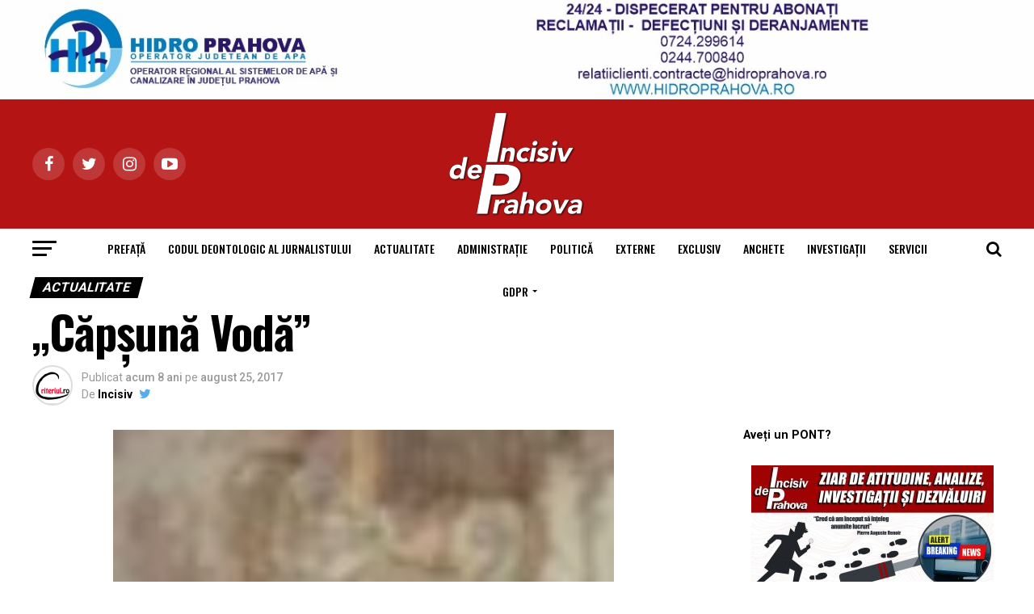

--- FILE ---
content_type: text/html; charset=UTF-8
request_url: https://www.incisivdeprahova.ro/2017/08/25/capsuna-voda/
body_size: 27107
content:
<!DOCTYPE html>

<html lang="ro-RO">

<head>

<meta charset="UTF-8" >

<meta name="viewport" id="viewport" content="width=device-width, initial-scale=1.0, maximum-scale=1.0, minimum-scale=1.0, user-scalable=no" />

<!-- Google tag (gtag.js) -->
<script async src="https://www.googletagmanager.com/gtag/js?id=G-V15197YH8B"></script>
<script>
  window.dataLayer = window.dataLayer || [];
  function gtag(){dataLayer.push(arguments);}
  gtag('js', new Date());

  gtag('config', 'G-V15197YH8B');
</script>


<script async src="https://pagead2.googlesyndication.com/pagead/js/adsbygoogle.js?client=ca-pub-2102074111890575"
     crossorigin="anonymous"></script>

<link rel="shortcut icon" href="https://www.incisivdeprahova.ro/wp-content/uploads/2020/05/ic_launcher_round.png" />
<link rel="pingback" href="https://www.incisivdeprahova.ro/xmlrpc.php" />


<meta property="og:type" content="article" />


	
		
		<meta property="og:image" content="https://www.incisivdeprahova.ro/wp-content/uploads/2017/08/3-3.jpg" />

		<meta name="twitter:image" content="https://www.incisivdeprahova.ro/wp-content/uploads/2017/08/3-3.jpg" />

	
<meta property="og:url" content="https://www.incisivdeprahova.ro/2017/08/25/capsuna-voda/" />

<meta property="og:title" content="&#8222;Căpșună Vodă&#8221;" />

<meta property="og:description" content="Corneliu Vadim Tudor a scris un pamflet despre președintele ales Klaus Iohannis. Pamfletul a fost scris &#8222;în noaptea de 3 spre 4 decembrie&#8221; 2014, după cum preciza chiar Corneliu Vadim Tudor pe pagina sa de Facebook. &#8222;CĂPŞUNĂ VODĂ E un munte de slănină Şi-are-o faţă ca de sodă Toţi românii se închină: Iată-l pe Căpşună [&hellip;]" />

<meta name="twitter:card" content="summary">

<meta name="twitter:url" content="https://www.incisivdeprahova.ro/2017/08/25/capsuna-voda/">

<meta name="twitter:title" content="&#8222;Căpșună Vodă&#8221;">

<meta name="twitter:description" content="Corneliu Vadim Tudor a scris un pamflet despre președintele ales Klaus Iohannis. Pamfletul a fost scris &#8222;în noaptea de 3 spre 4 decembrie&#8221; 2014, după cum preciza chiar Corneliu Vadim Tudor pe pagina sa de Facebook. &#8222;CĂPŞUNĂ VODĂ E un munte de slănină Şi-are-o faţă ca de sodă Toţi românii se închină: Iată-l pe Căpşună [&hellip;]">



<title>&#8222;Căpșună Vodă&#8221; &#8211; Ziarul Incisiv de Prahova</title>
<meta name='robots' content='max-image-preview:large' />
<link rel='dns-prefetch' href='//fonts.googleapis.com' />
<link rel="alternate" type="application/rss+xml" title="Ziarul Incisiv de Prahova &raquo; Flux" href="https://www.incisivdeprahova.ro/feed/" />
<link rel="alternate" type="application/rss+xml" title="Ziarul Incisiv de Prahova &raquo; Flux comentarii" href="https://www.incisivdeprahova.ro/comments/feed/" />
<script type="text/javascript">
window._wpemojiSettings = {"baseUrl":"https:\/\/s.w.org\/images\/core\/emoji\/14.0.0\/72x72\/","ext":".png","svgUrl":"https:\/\/s.w.org\/images\/core\/emoji\/14.0.0\/svg\/","svgExt":".svg","source":{"concatemoji":"https:\/\/www.incisivdeprahova.ro\/wp-includes\/js\/wp-emoji-release.min.js?ver=6.1.9"}};
/*! This file is auto-generated */
!function(e,a,t){var n,r,o,i=a.createElement("canvas"),p=i.getContext&&i.getContext("2d");function s(e,t){var a=String.fromCharCode,e=(p.clearRect(0,0,i.width,i.height),p.fillText(a.apply(this,e),0,0),i.toDataURL());return p.clearRect(0,0,i.width,i.height),p.fillText(a.apply(this,t),0,0),e===i.toDataURL()}function c(e){var t=a.createElement("script");t.src=e,t.defer=t.type="text/javascript",a.getElementsByTagName("head")[0].appendChild(t)}for(o=Array("flag","emoji"),t.supports={everything:!0,everythingExceptFlag:!0},r=0;r<o.length;r++)t.supports[o[r]]=function(e){if(p&&p.fillText)switch(p.textBaseline="top",p.font="600 32px Arial",e){case"flag":return s([127987,65039,8205,9895,65039],[127987,65039,8203,9895,65039])?!1:!s([55356,56826,55356,56819],[55356,56826,8203,55356,56819])&&!s([55356,57332,56128,56423,56128,56418,56128,56421,56128,56430,56128,56423,56128,56447],[55356,57332,8203,56128,56423,8203,56128,56418,8203,56128,56421,8203,56128,56430,8203,56128,56423,8203,56128,56447]);case"emoji":return!s([129777,127995,8205,129778,127999],[129777,127995,8203,129778,127999])}return!1}(o[r]),t.supports.everything=t.supports.everything&&t.supports[o[r]],"flag"!==o[r]&&(t.supports.everythingExceptFlag=t.supports.everythingExceptFlag&&t.supports[o[r]]);t.supports.everythingExceptFlag=t.supports.everythingExceptFlag&&!t.supports.flag,t.DOMReady=!1,t.readyCallback=function(){t.DOMReady=!0},t.supports.everything||(n=function(){t.readyCallback()},a.addEventListener?(a.addEventListener("DOMContentLoaded",n,!1),e.addEventListener("load",n,!1)):(e.attachEvent("onload",n),a.attachEvent("onreadystatechange",function(){"complete"===a.readyState&&t.readyCallback()})),(e=t.source||{}).concatemoji?c(e.concatemoji):e.wpemoji&&e.twemoji&&(c(e.twemoji),c(e.wpemoji)))}(window,document,window._wpemojiSettings);
</script>
<style type="text/css">
img.wp-smiley,
img.emoji {
	display: inline !important;
	border: none !important;
	box-shadow: none !important;
	height: 1em !important;
	width: 1em !important;
	margin: 0 0.07em !important;
	vertical-align: -0.1em !important;
	background: none !important;
	padding: 0 !important;
}
</style>
	<link rel='stylesheet' id='wp-block-library-css' href='https://www.incisivdeprahova.ro/wp-includes/css/dist/block-library/style.min.css?ver=6.1.9' type='text/css' media='all' />
<link rel='stylesheet' id='classic-theme-styles-css' href='https://www.incisivdeprahova.ro/wp-includes/css/classic-themes.min.css?ver=1' type='text/css' media='all' />
<style id='global-styles-inline-css' type='text/css'>
body{--wp--preset--color--black: #000000;--wp--preset--color--cyan-bluish-gray: #abb8c3;--wp--preset--color--white: #ffffff;--wp--preset--color--pale-pink: #f78da7;--wp--preset--color--vivid-red: #cf2e2e;--wp--preset--color--luminous-vivid-orange: #ff6900;--wp--preset--color--luminous-vivid-amber: #fcb900;--wp--preset--color--light-green-cyan: #7bdcb5;--wp--preset--color--vivid-green-cyan: #00d084;--wp--preset--color--pale-cyan-blue: #8ed1fc;--wp--preset--color--vivid-cyan-blue: #0693e3;--wp--preset--color--vivid-purple: #9b51e0;--wp--preset--gradient--vivid-cyan-blue-to-vivid-purple: linear-gradient(135deg,rgba(6,147,227,1) 0%,rgb(155,81,224) 100%);--wp--preset--gradient--light-green-cyan-to-vivid-green-cyan: linear-gradient(135deg,rgb(122,220,180) 0%,rgb(0,208,130) 100%);--wp--preset--gradient--luminous-vivid-amber-to-luminous-vivid-orange: linear-gradient(135deg,rgba(252,185,0,1) 0%,rgba(255,105,0,1) 100%);--wp--preset--gradient--luminous-vivid-orange-to-vivid-red: linear-gradient(135deg,rgba(255,105,0,1) 0%,rgb(207,46,46) 100%);--wp--preset--gradient--very-light-gray-to-cyan-bluish-gray: linear-gradient(135deg,rgb(238,238,238) 0%,rgb(169,184,195) 100%);--wp--preset--gradient--cool-to-warm-spectrum: linear-gradient(135deg,rgb(74,234,220) 0%,rgb(151,120,209) 20%,rgb(207,42,186) 40%,rgb(238,44,130) 60%,rgb(251,105,98) 80%,rgb(254,248,76) 100%);--wp--preset--gradient--blush-light-purple: linear-gradient(135deg,rgb(255,206,236) 0%,rgb(152,150,240) 100%);--wp--preset--gradient--blush-bordeaux: linear-gradient(135deg,rgb(254,205,165) 0%,rgb(254,45,45) 50%,rgb(107,0,62) 100%);--wp--preset--gradient--luminous-dusk: linear-gradient(135deg,rgb(255,203,112) 0%,rgb(199,81,192) 50%,rgb(65,88,208) 100%);--wp--preset--gradient--pale-ocean: linear-gradient(135deg,rgb(255,245,203) 0%,rgb(182,227,212) 50%,rgb(51,167,181) 100%);--wp--preset--gradient--electric-grass: linear-gradient(135deg,rgb(202,248,128) 0%,rgb(113,206,126) 100%);--wp--preset--gradient--midnight: linear-gradient(135deg,rgb(2,3,129) 0%,rgb(40,116,252) 100%);--wp--preset--duotone--dark-grayscale: url('#wp-duotone-dark-grayscale');--wp--preset--duotone--grayscale: url('#wp-duotone-grayscale');--wp--preset--duotone--purple-yellow: url('#wp-duotone-purple-yellow');--wp--preset--duotone--blue-red: url('#wp-duotone-blue-red');--wp--preset--duotone--midnight: url('#wp-duotone-midnight');--wp--preset--duotone--magenta-yellow: url('#wp-duotone-magenta-yellow');--wp--preset--duotone--purple-green: url('#wp-duotone-purple-green');--wp--preset--duotone--blue-orange: url('#wp-duotone-blue-orange');--wp--preset--font-size--small: 13px;--wp--preset--font-size--medium: 20px;--wp--preset--font-size--large: 36px;--wp--preset--font-size--x-large: 42px;--wp--preset--spacing--20: 0.44rem;--wp--preset--spacing--30: 0.67rem;--wp--preset--spacing--40: 1rem;--wp--preset--spacing--50: 1.5rem;--wp--preset--spacing--60: 2.25rem;--wp--preset--spacing--70: 3.38rem;--wp--preset--spacing--80: 5.06rem;}:where(.is-layout-flex){gap: 0.5em;}body .is-layout-flow > .alignleft{float: left;margin-inline-start: 0;margin-inline-end: 2em;}body .is-layout-flow > .alignright{float: right;margin-inline-start: 2em;margin-inline-end: 0;}body .is-layout-flow > .aligncenter{margin-left: auto !important;margin-right: auto !important;}body .is-layout-constrained > .alignleft{float: left;margin-inline-start: 0;margin-inline-end: 2em;}body .is-layout-constrained > .alignright{float: right;margin-inline-start: 2em;margin-inline-end: 0;}body .is-layout-constrained > .aligncenter{margin-left: auto !important;margin-right: auto !important;}body .is-layout-constrained > :where(:not(.alignleft):not(.alignright):not(.alignfull)){max-width: var(--wp--style--global--content-size);margin-left: auto !important;margin-right: auto !important;}body .is-layout-constrained > .alignwide{max-width: var(--wp--style--global--wide-size);}body .is-layout-flex{display: flex;}body .is-layout-flex{flex-wrap: wrap;align-items: center;}body .is-layout-flex > *{margin: 0;}:where(.wp-block-columns.is-layout-flex){gap: 2em;}.has-black-color{color: var(--wp--preset--color--black) !important;}.has-cyan-bluish-gray-color{color: var(--wp--preset--color--cyan-bluish-gray) !important;}.has-white-color{color: var(--wp--preset--color--white) !important;}.has-pale-pink-color{color: var(--wp--preset--color--pale-pink) !important;}.has-vivid-red-color{color: var(--wp--preset--color--vivid-red) !important;}.has-luminous-vivid-orange-color{color: var(--wp--preset--color--luminous-vivid-orange) !important;}.has-luminous-vivid-amber-color{color: var(--wp--preset--color--luminous-vivid-amber) !important;}.has-light-green-cyan-color{color: var(--wp--preset--color--light-green-cyan) !important;}.has-vivid-green-cyan-color{color: var(--wp--preset--color--vivid-green-cyan) !important;}.has-pale-cyan-blue-color{color: var(--wp--preset--color--pale-cyan-blue) !important;}.has-vivid-cyan-blue-color{color: var(--wp--preset--color--vivid-cyan-blue) !important;}.has-vivid-purple-color{color: var(--wp--preset--color--vivid-purple) !important;}.has-black-background-color{background-color: var(--wp--preset--color--black) !important;}.has-cyan-bluish-gray-background-color{background-color: var(--wp--preset--color--cyan-bluish-gray) !important;}.has-white-background-color{background-color: var(--wp--preset--color--white) !important;}.has-pale-pink-background-color{background-color: var(--wp--preset--color--pale-pink) !important;}.has-vivid-red-background-color{background-color: var(--wp--preset--color--vivid-red) !important;}.has-luminous-vivid-orange-background-color{background-color: var(--wp--preset--color--luminous-vivid-orange) !important;}.has-luminous-vivid-amber-background-color{background-color: var(--wp--preset--color--luminous-vivid-amber) !important;}.has-light-green-cyan-background-color{background-color: var(--wp--preset--color--light-green-cyan) !important;}.has-vivid-green-cyan-background-color{background-color: var(--wp--preset--color--vivid-green-cyan) !important;}.has-pale-cyan-blue-background-color{background-color: var(--wp--preset--color--pale-cyan-blue) !important;}.has-vivid-cyan-blue-background-color{background-color: var(--wp--preset--color--vivid-cyan-blue) !important;}.has-vivid-purple-background-color{background-color: var(--wp--preset--color--vivid-purple) !important;}.has-black-border-color{border-color: var(--wp--preset--color--black) !important;}.has-cyan-bluish-gray-border-color{border-color: var(--wp--preset--color--cyan-bluish-gray) !important;}.has-white-border-color{border-color: var(--wp--preset--color--white) !important;}.has-pale-pink-border-color{border-color: var(--wp--preset--color--pale-pink) !important;}.has-vivid-red-border-color{border-color: var(--wp--preset--color--vivid-red) !important;}.has-luminous-vivid-orange-border-color{border-color: var(--wp--preset--color--luminous-vivid-orange) !important;}.has-luminous-vivid-amber-border-color{border-color: var(--wp--preset--color--luminous-vivid-amber) !important;}.has-light-green-cyan-border-color{border-color: var(--wp--preset--color--light-green-cyan) !important;}.has-vivid-green-cyan-border-color{border-color: var(--wp--preset--color--vivid-green-cyan) !important;}.has-pale-cyan-blue-border-color{border-color: var(--wp--preset--color--pale-cyan-blue) !important;}.has-vivid-cyan-blue-border-color{border-color: var(--wp--preset--color--vivid-cyan-blue) !important;}.has-vivid-purple-border-color{border-color: var(--wp--preset--color--vivid-purple) !important;}.has-vivid-cyan-blue-to-vivid-purple-gradient-background{background: var(--wp--preset--gradient--vivid-cyan-blue-to-vivid-purple) !important;}.has-light-green-cyan-to-vivid-green-cyan-gradient-background{background: var(--wp--preset--gradient--light-green-cyan-to-vivid-green-cyan) !important;}.has-luminous-vivid-amber-to-luminous-vivid-orange-gradient-background{background: var(--wp--preset--gradient--luminous-vivid-amber-to-luminous-vivid-orange) !important;}.has-luminous-vivid-orange-to-vivid-red-gradient-background{background: var(--wp--preset--gradient--luminous-vivid-orange-to-vivid-red) !important;}.has-very-light-gray-to-cyan-bluish-gray-gradient-background{background: var(--wp--preset--gradient--very-light-gray-to-cyan-bluish-gray) !important;}.has-cool-to-warm-spectrum-gradient-background{background: var(--wp--preset--gradient--cool-to-warm-spectrum) !important;}.has-blush-light-purple-gradient-background{background: var(--wp--preset--gradient--blush-light-purple) !important;}.has-blush-bordeaux-gradient-background{background: var(--wp--preset--gradient--blush-bordeaux) !important;}.has-luminous-dusk-gradient-background{background: var(--wp--preset--gradient--luminous-dusk) !important;}.has-pale-ocean-gradient-background{background: var(--wp--preset--gradient--pale-ocean) !important;}.has-electric-grass-gradient-background{background: var(--wp--preset--gradient--electric-grass) !important;}.has-midnight-gradient-background{background: var(--wp--preset--gradient--midnight) !important;}.has-small-font-size{font-size: var(--wp--preset--font-size--small) !important;}.has-medium-font-size{font-size: var(--wp--preset--font-size--medium) !important;}.has-large-font-size{font-size: var(--wp--preset--font-size--large) !important;}.has-x-large-font-size{font-size: var(--wp--preset--font-size--x-large) !important;}
.wp-block-navigation a:where(:not(.wp-element-button)){color: inherit;}
:where(.wp-block-columns.is-layout-flex){gap: 2em;}
.wp-block-pullquote{font-size: 1.5em;line-height: 1.6;}
</style>
<link rel='stylesheet' id='mvp-custom-style-css' href='https://www.incisivdeprahova.ro/wp-content/themes/zox-news/style.css?ver=6.1.9' type='text/css' media='all' />
<style id='mvp-custom-style-inline-css' type='text/css'>


#mvp-wallpaper {
	background: url() no-repeat 50% 0;
	}

#mvp-foot-copy a {
	color: #0be6af;
	}

#mvp-content-main p a,
.mvp-post-add-main p a {
	box-shadow: inset 0 -4px 0 #0be6af;
	}

#mvp-content-main p a:hover,
.mvp-post-add-main p a:hover {
	background: #0be6af;
	}

a,
a:visited,
.post-info-name a,
.woocommerce .woocommerce-breadcrumb a {
	color: #ff005b;
	}

#mvp-side-wrap a:hover {
	color: #ff005b;
	}

.mvp-fly-top:hover,
.mvp-vid-box-wrap,
ul.mvp-soc-mob-list li.mvp-soc-mob-com {
	background: #e6e60c;
	}

nav.mvp-fly-nav-menu ul li.menu-item-has-children:after,
.mvp-feat1-left-wrap span.mvp-cd-cat,
.mvp-widget-feat1-top-story span.mvp-cd-cat,
.mvp-widget-feat2-left-cont span.mvp-cd-cat,
.mvp-widget-dark-feat span.mvp-cd-cat,
.mvp-widget-dark-sub span.mvp-cd-cat,
.mvp-vid-wide-text span.mvp-cd-cat,
.mvp-feat2-top-text span.mvp-cd-cat,
.mvp-feat3-main-story span.mvp-cd-cat,
.mvp-feat3-sub-text span.mvp-cd-cat,
.mvp-feat4-main-text span.mvp-cd-cat,
.woocommerce-message:before,
.woocommerce-info:before,
.woocommerce-message:before {
	color: #e6e60c;
	}

#searchform input,
.mvp-authors-name {
	border-bottom: 1px solid #e6e60c;
	}

.mvp-fly-top:hover {
	border-top: 1px solid #e6e60c;
	border-left: 1px solid #e6e60c;
	border-bottom: 1px solid #e6e60c;
	}

.woocommerce .widget_price_filter .ui-slider .ui-slider-handle,
.woocommerce #respond input#submit.alt,
.woocommerce a.button.alt,
.woocommerce button.button.alt,
.woocommerce input.button.alt,
.woocommerce #respond input#submit.alt:hover,
.woocommerce a.button.alt:hover,
.woocommerce button.button.alt:hover,
.woocommerce input.button.alt:hover {
	background-color: #e6e60c;
	}

.woocommerce-error,
.woocommerce-info,
.woocommerce-message {
	border-top-color: #e6e60c;
	}

ul.mvp-feat1-list-buts li.active span.mvp-feat1-list-but,
span.mvp-widget-home-title,
span.mvp-post-cat,
span.mvp-feat1-pop-head {
	background: #000000;
	}

.woocommerce span.onsale {
	background-color: #000000;
	}

.mvp-widget-feat2-side-more-but,
.woocommerce .star-rating span:before,
span.mvp-prev-next-label,
.mvp-cat-date-wrap .sticky {
	color: #000000 !important;
	}

#mvp-main-nav-top,
#mvp-fly-wrap,
.mvp-soc-mob-right,
#mvp-main-nav-small-cont {
	background: #b51414;
	}

#mvp-main-nav-small .mvp-fly-but-wrap span,
#mvp-main-nav-small .mvp-search-but-wrap span,
.mvp-nav-top-left .mvp-fly-but-wrap span,
#mvp-fly-wrap .mvp-fly-but-wrap span {
	background: #555555;
	}

.mvp-nav-top-right .mvp-nav-search-but,
span.mvp-fly-soc-head,
.mvp-soc-mob-right i,
#mvp-main-nav-small span.mvp-nav-search-but,
#mvp-main-nav-small .mvp-nav-menu ul li a  {
	color: #555555;
	}

#mvp-main-nav-small .mvp-nav-menu ul li.menu-item-has-children a:after {
	border-color: #555555 transparent transparent transparent;
	}

#mvp-nav-top-wrap span.mvp-nav-search-but:hover,
#mvp-main-nav-small span.mvp-nav-search-but:hover {
	color: #0be6af;
	}

#mvp-nav-top-wrap .mvp-fly-but-wrap:hover span,
#mvp-main-nav-small .mvp-fly-but-wrap:hover span,
span.mvp-woo-cart-num:hover {
	background: #0be6af;
	}

#mvp-main-nav-bot-cont {
	background: #ffffff;
	}

#mvp-nav-bot-wrap .mvp-fly-but-wrap span,
#mvp-nav-bot-wrap .mvp-search-but-wrap span {
	background: #000000;
	}

#mvp-nav-bot-wrap span.mvp-nav-search-but,
#mvp-nav-bot-wrap .mvp-nav-menu ul li a {
	color: #000000;
	}

#mvp-nav-bot-wrap .mvp-nav-menu ul li.menu-item-has-children a:after {
	border-color: #000000 transparent transparent transparent;
	}

.mvp-nav-menu ul li:hover a {
	border-bottom: 5px solid #0be6af;
	}

#mvp-nav-bot-wrap .mvp-fly-but-wrap:hover span {
	background: #0be6af;
	}

#mvp-nav-bot-wrap span.mvp-nav-search-but:hover {
	color: #0be6af;
	}

body,
.mvp-feat1-feat-text p,
.mvp-feat2-top-text p,
.mvp-feat3-main-text p,
.mvp-feat3-sub-text p,
#searchform input,
.mvp-author-info-text,
span.mvp-post-excerpt,
.mvp-nav-menu ul li ul.sub-menu li a,
nav.mvp-fly-nav-menu ul li a,
.mvp-ad-label,
span.mvp-feat-caption,
.mvp-post-tags a,
.mvp-post-tags a:visited,
span.mvp-author-box-name a,
#mvp-author-box-text p,
.mvp-post-gallery-text p,
ul.mvp-soc-mob-list li span,
#comments,
h3#reply-title,
h2.comments,
#mvp-foot-copy p,
span.mvp-fly-soc-head,
.mvp-post-tags-header,
span.mvp-prev-next-label,
span.mvp-post-add-link-but,
#mvp-comments-button a,
#mvp-comments-button span.mvp-comment-but-text,
.woocommerce ul.product_list_widget span.product-title,
.woocommerce ul.product_list_widget li a,
.woocommerce #reviews #comments ol.commentlist li .comment-text p.meta,
.woocommerce div.product p.price,
.woocommerce div.product p.price ins,
.woocommerce div.product p.price del,
.woocommerce ul.products li.product .price del,
.woocommerce ul.products li.product .price ins,
.woocommerce ul.products li.product .price,
.woocommerce #respond input#submit,
.woocommerce a.button,
.woocommerce button.button,
.woocommerce input.button,
.woocommerce .widget_price_filter .price_slider_amount .button,
.woocommerce span.onsale,
.woocommerce-review-link,
#woo-content p.woocommerce-result-count,
.woocommerce div.product .woocommerce-tabs ul.tabs li a,
a.mvp-inf-more-but,
span.mvp-cont-read-but,
span.mvp-cd-cat,
span.mvp-cd-date,
.mvp-feat4-main-text p,
span.mvp-woo-cart-num,
span.mvp-widget-home-title2,
.wp-caption,
#mvp-content-main p.wp-caption-text,
.gallery-caption,
.mvp-post-add-main p.wp-caption-text,
#bbpress-forums,
#bbpress-forums p,
.protected-post-form input,
#mvp-feat6-text p {
	font-family: 'Roboto', sans-serif;
	}

.mvp-blog-story-text p,
span.mvp-author-page-desc,
#mvp-404 p,
.mvp-widget-feat1-bot-text p,
.mvp-widget-feat2-left-text p,
.mvp-flex-story-text p,
.mvp-search-text p,
#mvp-content-main p,
.mvp-post-add-main p,
.rwp-summary,
.rwp-u-review__comment,
.mvp-feat5-mid-main-text p,
.mvp-feat5-small-main-text p {
	font-family: 'PT Serif', sans-serif;
	}

.mvp-nav-menu ul li a,
#mvp-foot-menu ul li a {
	font-family: 'Oswald', sans-serif;
	}


.mvp-feat1-sub-text h2,
.mvp-feat1-pop-text h2,
.mvp-feat1-list-text h2,
.mvp-widget-feat1-top-text h2,
.mvp-widget-feat1-bot-text h2,
.mvp-widget-dark-feat-text h2,
.mvp-widget-dark-sub-text h2,
.mvp-widget-feat2-left-text h2,
.mvp-widget-feat2-right-text h2,
.mvp-blog-story-text h2,
.mvp-flex-story-text h2,
.mvp-vid-wide-more-text p,
.mvp-prev-next-text p,
.mvp-related-text,
.mvp-post-more-text p,
h2.mvp-authors-latest a,
.mvp-feat2-bot-text h2,
.mvp-feat3-sub-text h2,
.mvp-feat3-main-text h2,
.mvp-feat4-main-text h2,
.mvp-feat5-text h2,
.mvp-feat5-mid-main-text h2,
.mvp-feat5-small-main-text h2,
.mvp-feat5-mid-sub-text h2,
#mvp-feat6-text h2 {
	font-family: 'Oswald', sans-serif;
	}

.mvp-feat2-top-text h2,
.mvp-feat1-feat-text h2,
h1.mvp-post-title,
h1.mvp-post-title-wide,
.mvp-drop-nav-title h4,
#mvp-content-main blockquote p,
.mvp-post-add-main blockquote p,
#mvp-404 h1,
#woo-content h1.page-title,
.woocommerce div.product .product_title,
.woocommerce ul.products li.product h3 {
	font-family: 'Oswald', sans-serif;
	}

span.mvp-feat1-pop-head,
.mvp-feat1-pop-text:before,
span.mvp-feat1-list-but,
span.mvp-widget-home-title,
.mvp-widget-feat2-side-more,
span.mvp-post-cat,
span.mvp-page-head,
h1.mvp-author-top-head,
.mvp-authors-name,
#mvp-content-main h1,
#mvp-content-main h2,
#mvp-content-main h3,
#mvp-content-main h4,
#mvp-content-main h5,
#mvp-content-main h6,
.woocommerce .related h2,
.woocommerce div.product .woocommerce-tabs .panel h2,
.woocommerce div.product .product_title,
.mvp-feat5-side-list .mvp-feat1-list-img:after {
	font-family: 'Roboto', sans-serif;
	}

	

	#mvp-leader-wrap {
		position: relative;
		}
	#mvp-site-main {
		margin-top: 0;
		}
	#mvp-leader-wrap {
		top: 0 !important;
		}
		

	.mvp-nav-links {
		display: none;
		}
		
</style>
<link rel='stylesheet' id='mvp-reset-css' href='https://www.incisivdeprahova.ro/wp-content/themes/zox-news/css/reset.css?ver=6.1.9' type='text/css' media='all' />
<link rel='stylesheet' id='fontawesome-css' href='https://www.incisivdeprahova.ro/wp-content/themes/zox-news/font-awesome/css/font-awesome.css?ver=6.1.9' type='text/css' media='all' />
<link rel='stylesheet' id='mvp-fonts-css' href='//fonts.googleapis.com/css?family=Advent+Pro%3A700%26subset%3Dlatin%2Clatin-ext%2Ccyrillic%2Ccyrillic-ext%2Cgreek-ext%2Cgreek%2Cvietnamese%7COpen+Sans%3A700%26subset%3Dlatin%2Clatin-ext%2Ccyrillic%2Ccyrillic-ext%2Cgreek-ext%2Cgreek%2Cvietnamese%7CAnton%3A400%26subset%3Dlatin%2Clatin-ext%2Ccyrillic%2Ccyrillic-ext%2Cgreek-ext%2Cgreek%2Cvietnamese%7COswald%3A100%2C200%2C300%2C400%2C500%2C600%2C700%2C800%2C900%26subset%3Dlatin%2Clatin-ext%2Ccyrillic%2Ccyrillic-ext%2Cgreek-ext%2Cgreek%2Cvietnamese%7COswald%3A100%2C200%2C300%2C400%2C500%2C600%2C700%2C800%2C900%26subset%3Dlatin%2Clatin-ext%2Ccyrillic%2Ccyrillic-ext%2Cgreek-ext%2Cgreek%2Cvietnamese%7CRoboto%3A100%2C200%2C300%2C400%2C500%2C600%2C700%2C800%2C900%26subset%3Dlatin%2Clatin-ext%2Ccyrillic%2Ccyrillic-ext%2Cgreek-ext%2Cgreek%2Cvietnamese%7CRoboto%3A100%2C200%2C300%2C400%2C500%2C600%2C700%2C800%2C900%26subset%3Dlatin%2Clatin-ext%2Ccyrillic%2Ccyrillic-ext%2Cgreek-ext%2Cgreek%2Cvietnamese%7CPT+Serif%3A100%2C200%2C300%2C400%2C500%2C600%2C700%2C800%2C900%26subset%3Dlatin%2Clatin-ext%2Ccyrillic%2Ccyrillic-ext%2Cgreek-ext%2Cgreek%2Cvietnamese%7COswald%3A100%2C200%2C300%2C400%2C500%2C600%2C700%2C800%2C900%26subset%3Dlatin%2Clatin-ext%2Ccyrillic%2Ccyrillic-ext%2Cgreek-ext%2Cgreek%2Cvietnamese' type='text/css' media='all' />
<link rel='stylesheet' id='mvp-media-queries-css' href='https://www.incisivdeprahova.ro/wp-content/themes/zox-news/css/media-queries.css?ver=6.1.9' type='text/css' media='all' />
<script type='text/javascript' src='https://www.incisivdeprahova.ro/wp-includes/js/jquery/jquery.min.js?ver=3.6.1' id='jquery-core-js'></script>
<script type='text/javascript' src='https://www.incisivdeprahova.ro/wp-includes/js/jquery/jquery-migrate.min.js?ver=3.3.2' id='jquery-migrate-js'></script>
<link rel="https://api.w.org/" href="https://www.incisivdeprahova.ro/wp-json/" /><link rel="alternate" type="application/json" href="https://www.incisivdeprahova.ro/wp-json/wp/v2/posts/9027" /><link rel="EditURI" type="application/rsd+xml" title="RSD" href="https://www.incisivdeprahova.ro/xmlrpc.php?rsd" />
<link rel="wlwmanifest" type="application/wlwmanifest+xml" href="https://www.incisivdeprahova.ro/wp-includes/wlwmanifest.xml" />
<meta name="generator" content="WordPress 6.1.9" />
<link rel="canonical" href="https://www.incisivdeprahova.ro/2017/08/25/capsuna-voda/" />
<link rel='shortlink' href='https://www.incisivdeprahova.ro/?p=9027' />
<link rel="alternate" type="application/json+oembed" href="https://www.incisivdeprahova.ro/wp-json/oembed/1.0/embed?url=https%3A%2F%2Fwww.incisivdeprahova.ro%2F2017%2F08%2F25%2Fcapsuna-voda%2F" />
<link rel="alternate" type="text/xml+oembed" href="https://www.incisivdeprahova.ro/wp-json/oembed/1.0/embed?url=https%3A%2F%2Fwww.incisivdeprahova.ro%2F2017%2F08%2F25%2Fcapsuna-voda%2F&#038;format=xml" />

</head>

<body class="post-template-default single single-post postid-9027 single-format-standard">

	<div id="mvp-fly-wrap">
	<div id="mvp-fly-menu-top" class="left relative">
		<div class="mvp-fly-top-out left relative">
			<div class="mvp-fly-top-in">
				<div id="mvp-fly-logo" class="left relative">
											<a href="https://www.incisivdeprahova.ro/"><img src="https://www.incisivdeprahova.ro/wp-content/uploads/2024/11/sigla-site3-1-1.png" alt="Ziarul Incisiv de Prahova" data-rjs="2" /></a>
									</div><!--mvp-fly-logo-->
			</div><!--mvp-fly-top-in-->
			<div class="mvp-fly-but-wrap mvp-fly-but-menu mvp-fly-but-click">
				<span></span>
				<span></span>
				<span></span>
				<span></span>
			</div><!--mvp-fly-but-wrap-->
		</div><!--mvp-fly-top-out-->
	</div><!--mvp-fly-menu-top-->
	<div id="mvp-fly-menu-wrap">
		<nav class="mvp-fly-nav-menu left relative">
			<div class="menu-meniu-central-container"><ul id="menu-meniu-central" class="menu"><li id="menu-item-506" class="menu-item menu-item-type-custom menu-item-object-custom menu-item-506"><a href="https://www.incisivdeprahova.ro/2017/04/07/pierre-auguste-renoir-inainte-de-a-muri-a-spus-cred-ca-am-inceput-sa-inteleg-anumite-lucruri/">PREFAȚĂ</a></li>
<li id="menu-item-116710" class="menu-item menu-item-type-post_type menu-item-object-page menu-item-116710"><a href="https://www.incisivdeprahova.ro/codul-deontologic-al-jurnalistului-si-afilierea-jurnalistilor-incisiv-de-prahova/">Codul Deontologic al Jurnalistului</a></li>
<li id="menu-item-148" class="menu-item menu-item-type-taxonomy menu-item-object-category current-post-ancestor current-menu-parent current-post-parent menu-item-148"><a href="https://www.incisivdeprahova.ro/category/actualitate/">Actualitate</a></li>
<li id="menu-item-149" class="menu-item menu-item-type-taxonomy menu-item-object-category current-post-ancestor current-menu-parent current-post-parent menu-item-149"><a href="https://www.incisivdeprahova.ro/category/administratie/">Administrație</a></li>
<li id="menu-item-157" class="menu-item menu-item-type-taxonomy menu-item-object-category current-post-ancestor current-menu-parent current-post-parent menu-item-157"><a href="https://www.incisivdeprahova.ro/category/politica-interna/">Politică</a></li>
<li id="menu-item-156" class="menu-item menu-item-type-taxonomy menu-item-object-category menu-item-156"><a href="https://www.incisivdeprahova.ro/category/politica-externa/">Externe</a></li>
<li id="menu-item-153" class="menu-item menu-item-type-taxonomy menu-item-object-category menu-item-153"><a href="https://www.incisivdeprahova.ro/category/exclusiv/">Exclusiv</a></li>
<li id="menu-item-150" class="menu-item menu-item-type-taxonomy menu-item-object-category menu-item-150"><a href="https://www.incisivdeprahova.ro/category/anchete/">Anchete</a></li>
<li id="menu-item-155" class="menu-item menu-item-type-taxonomy menu-item-object-category menu-item-155"><a href="https://www.incisivdeprahova.ro/category/investigatii/">Investigații</a></li>
<li id="menu-item-158" class="menu-item menu-item-type-taxonomy menu-item-object-category menu-item-158"><a href="https://www.incisivdeprahova.ro/category/servicii-secrete/">Servicii</a></li>
<li id="menu-item-46349" class="menu-item menu-item-type-post_type menu-item-object-page menu-item-has-children menu-item-46349"><a href="https://www.incisivdeprahova.ro/gdpr/">GDPR</a>
<ul class="sub-menu">
	<li id="menu-item-46350" class="menu-item menu-item-type-post_type menu-item-object-page menu-item-46350"><a href="https://www.incisivdeprahova.ro/politica-de-utilizare-cookie-urilor/">Politica de utilizare a cookie-urilor</a></li>
</ul>
</li>
</ul></div>		</nav>
	</div><!--mvp-fly-menu-wrap-->
	<div id="mvp-fly-soc-wrap">
		<span class="mvp-fly-soc-head">Connect with us</span>
		<ul class="mvp-fly-soc-list left relative">
							<li><a href="https://www.facebook.com/ZiarulIncisivdePrahova" target="_blank" class="fa fa-facebook fa-2"></a></li>
										<li><a href="https://www.facebook.com/ZiarulIncisivdePrahova" target="_blank" class="fa fa-twitter fa-2"></a></li>
													<li><a href="https://www.facebook.com/ZiarulIncisivdePrahova" target="_blank" class="fa fa-instagram fa-2"></a></li>
										<li><a href="https://www.facebook.com/ZiarulIncisivdePrahova" target="_blank" class="fa fa-google-plus fa-2"></a></li>
										<li><a href="https://www.facebook.com/ZiarulIncisivdePrahova" target="_blank" class="fa fa-youtube-play fa-2"></a></li>
											</ul>
	</div><!--mvp-fly-soc-wrap-->
</div><!--mvp-fly-wrap-->
	<div id="mvp-site" class="left relative">

		<div id="mvp-search-wrap">

			<div id="mvp-search-box">

				<form method="get" id="searchform" action="https://www.incisivdeprahova.ro/">
	<input type="text" name="s" id="s" value="Search" onfocus='if (this.value == "Search") { this.value = ""; }' onblur='if (this.value == "") { this.value = "Search"; }' />
	<input type="hidden" id="searchsubmit" value="Search" />
</form>
			</div><!--mvp-search-box-->

			<div class="mvp-search-but-wrap mvp-search-click">

				<span></span>

				<span></span>

			</div><!--mvp-search-but-wrap-->

		</div><!--mvp-search-wrap-->

		
		<div id="mvp-site-wall" class="left relative">

			
				
				<div id="mvp-leader-wrap">

					<img class="aligncenter size-full wp-image-202436" src="https://www.incisivdeprahova.ro/wp-content/uploads/2025/06/thumbnail_Banner_Hidro-Prahova-S.A.jpg" alt="" width="1350" height="130"/>

				</div><!--mvp-leader-wrap-->

				
			
			<div id="mvp-site-main" class="left relative">

			<header id="mvp-main-head-wrap" class="left relative">

				
					<nav id="mvp-main-nav-wrap" class="left relative">

						<div id="mvp-main-nav-top" class="left relative">

							<div class="mvp-main-box">

								<div id="mvp-nav-top-wrap" class="left relative">

									<div class="mvp-nav-top-right-out left relative">

										<div class="mvp-nav-top-right-in">

											<div class="mvp-nav-top-cont left relative">

												<div class="mvp-nav-top-left-out relative">

													<div class="mvp-nav-top-left">

														<div class="mvp-nav-soc-wrap">

															
																<a href="https://www.facebook.com/ZiarulIncisivdePrahova" target="_blank"><span class="mvp-nav-soc-but fa fa-facebook fa-2"></span></a>

															
															
																<a href="https://www.facebook.com/ZiarulIncisivdePrahova" target="_blank"><span class="mvp-nav-soc-but fa fa-twitter fa-2"></span></a>

															
															
																<a href="https://www.facebook.com/ZiarulIncisivdePrahova" target="_blank"><span class="mvp-nav-soc-but fa fa-instagram fa-2"></span></a>

															
															
																<a href="https://www.facebook.com/ZiarulIncisivdePrahova" target="_blank"><span class="mvp-nav-soc-but fa fa-youtube-play fa-2"></span></a>

															
														</div><!--mvp-nav-soc-wrap-->

														<div class="mvp-fly-but-wrap mvp-fly-but-click left relative">

															<span></span>

															<span></span>

															<span></span>

															<span></span>

														</div><!--mvp-fly-but-wrap-->

													</div><!--mvp-nav-top-left-->

													<div class="mvp-nav-top-left-in">

														<div class="mvp-nav-top-mid left relative" itemscope itemtype="http://schema.org/Organization">

															
																<a class="mvp-nav-logo-reg" itemprop="url" href="https://www.incisivdeprahova.ro/"><img itemprop="logo" src="https://www.incisivdeprahova.ro/wp-content/uploads/2024/11/sigla-site3-1.png" alt="Ziarul Incisiv de Prahova" data-rjs="2" /></a>

															
															
																<a class="mvp-nav-logo-small" href="https://www.incisivdeprahova.ro/"><img src="https://www.incisivdeprahova.ro/wp-content/uploads/2024/11/sigla-site3-1-1.png" alt="Ziarul Incisiv de Prahova" data-rjs="2" /></a>

															
															
																<h2 class="mvp-logo-title">Ziarul Incisiv de Prahova</h2>

															
															
																<div class="mvp-drop-nav-title left">

																	<h4>&#8222;Căpșună Vodă&#8221;</h4>

																</div><!--mvp-drop-nav-title-->

															
														</div><!--mvp-nav-top-mid-->

													</div><!--mvp-nav-top-left-in-->

												</div><!--mvp-nav-top-left-out-->

											</div><!--mvp-nav-top-cont-->

										</div><!--mvp-nav-top-right-in-->

										<div class="mvp-nav-top-right">

											
											<!-- <div class="right_side_custom">
												<a href="https://play.google.com/store/apps/details?id=com.thecon.incisiv" target="_blank">
													<img src="/wp-content/uploads/2020/06/Google_play_icon.png">
													<span>
														Descară aplicația de pe Google Play
													</span>

												</a>
											</div> -->

											<span class="mvp-nav-search-but fa fa-search fa-2 mvp-search-click"></span>

										</div><!--mvp-nav-top-right-->

									</div><!--mvp-nav-top-right-out-->

								</div><!--mvp-nav-top-wrap-->

							</div><!--mvp-main-box-->

						</div><!--mvp-main-nav-top-->

						<div id="mvp-main-nav-bot" class="left relative">

							<div id="mvp-main-nav-bot-cont" class="left">

								<div class="mvp-main-box">

									<div id="mvp-nav-bot-wrap" class="left">

										<div class="mvp-nav-bot-right-out left">

											<div class="mvp-nav-bot-right-in">

												<div class="mvp-nav-bot-cont left">

													<div class="mvp-nav-bot-left-out">

														<div class="mvp-nav-bot-left left relative">

															<div class="mvp-fly-but-wrap mvp-fly-but-click left relative">

																<span></span>

																<span></span>

																<span></span>

																<span></span>

															</div><!--mvp-fly-but-wrap-->

														</div><!--mvp-nav-bot-left-->

														<div class="mvp-nav-bot-left-in">

															<div class="mvp-nav-menu left">

																<div class="menu-meniu-central-container"><ul id="menu-meniu-central-1" class="menu"><li class="menu-item menu-item-type-custom menu-item-object-custom menu-item-506"><a href="https://www.incisivdeprahova.ro/2017/04/07/pierre-auguste-renoir-inainte-de-a-muri-a-spus-cred-ca-am-inceput-sa-inteleg-anumite-lucruri/">PREFAȚĂ</a></li>
<li class="menu-item menu-item-type-post_type menu-item-object-page menu-item-116710"><a href="https://www.incisivdeprahova.ro/codul-deontologic-al-jurnalistului-si-afilierea-jurnalistilor-incisiv-de-prahova/">Codul Deontologic al Jurnalistului</a></li>
<li class="menu-item menu-item-type-taxonomy menu-item-object-category current-post-ancestor current-menu-parent current-post-parent menu-item-148"><a href="https://www.incisivdeprahova.ro/category/actualitate/">Actualitate</a></li>
<li class="menu-item menu-item-type-taxonomy menu-item-object-category current-post-ancestor current-menu-parent current-post-parent menu-item-149"><a href="https://www.incisivdeprahova.ro/category/administratie/">Administrație</a></li>
<li class="menu-item menu-item-type-taxonomy menu-item-object-category current-post-ancestor current-menu-parent current-post-parent menu-item-157"><a href="https://www.incisivdeprahova.ro/category/politica-interna/">Politică</a></li>
<li class="menu-item menu-item-type-taxonomy menu-item-object-category menu-item-156"><a href="https://www.incisivdeprahova.ro/category/politica-externa/">Externe</a></li>
<li class="menu-item menu-item-type-taxonomy menu-item-object-category menu-item-153"><a href="https://www.incisivdeprahova.ro/category/exclusiv/">Exclusiv</a></li>
<li class="menu-item menu-item-type-taxonomy menu-item-object-category menu-item-150"><a href="https://www.incisivdeprahova.ro/category/anchete/">Anchete</a></li>
<li class="menu-item menu-item-type-taxonomy menu-item-object-category menu-item-155"><a href="https://www.incisivdeprahova.ro/category/investigatii/">Investigații</a></li>
<li class="menu-item menu-item-type-taxonomy menu-item-object-category menu-item-158"><a href="https://www.incisivdeprahova.ro/category/servicii-secrete/">Servicii</a></li>
<li class="menu-item menu-item-type-post_type menu-item-object-page menu-item-has-children menu-item-46349"><a href="https://www.incisivdeprahova.ro/gdpr/">GDPR</a>
<ul class="sub-menu">
	<li class="menu-item menu-item-type-post_type menu-item-object-page menu-item-46350"><a href="https://www.incisivdeprahova.ro/politica-de-utilizare-cookie-urilor/">Politica de utilizare a cookie-urilor</a></li>
</ul>
</li>
</ul></div>
															</div><!--mvp-nav-menu-->

														</div><!--mvp-nav-bot-left-in-->

													</div><!--mvp-nav-bot-left-out-->

												</div><!--mvp-nav-bot-cont-->

											</div><!--mvp-nav-bot-right-in-->

											<div class="mvp-nav-bot-right left relative">

												<span class="mvp-nav-search-but fa fa-search fa-2 mvp-search-click"></span>

											</div><!--mvp-nav-bot-right-->

										</div><!--mvp-nav-bot-right-out-->

									</div><!--mvp-nav-bot-wrap-->

								</div><!--mvp-main-nav-bot-cont-->

							</div><!--mvp-main-box-->

						</div><!--mvp-main-nav-bot-->

					</nav><!--mvp-main-nav-wrap-->

				
			</header><!--mvp-main-head-wrap-->

			<div id="mvp-main-body-wrap" class="left relative"><article id="mvp-article-wrap" itemscope itemtype="http://schema.org/NewsArticle">
			<meta itemscope itemprop="mainEntityOfPage"  itemType="https://schema.org/WebPage" itemid="https://www.incisivdeprahova.ro/2017/08/25/capsuna-voda/"/>
						<div id="mvp-article-cont" class="left relative">
			<div class="mvp-main-box">
				<div id="mvp-post-main" class="left relative">
										<header id="mvp-post-head" class="left relative">
						<h3 class="mvp-post-cat left relative"><a class="mvp-post-cat-link" href="https://www.incisivdeprahova.ro/category/actualitate/"><span class="mvp-post-cat left">Actualitate</span></a></h3>
						<h1 class="mvp-post-title left entry-title" itemprop="headline">&#8222;Căpșună Vodă&#8221;</h1>
																			<div class="mvp-author-info-wrap left relative">
								<div class="mvp-author-info-thumb left relative">
									<img alt='' src='https://secure.gravatar.com/avatar/e7ee227529ca8a2e4f3c9972b71cd2cc?s=46&#038;d=mm&#038;r=g' srcset='https://secure.gravatar.com/avatar/e7ee227529ca8a2e4f3c9972b71cd2cc?s=92&#038;d=mm&#038;r=g 2x' class='avatar avatar-46 photo' height='46' width='46' loading='lazy' decoding='async'/>								</div><!--mvp-author-info-thumb-->
								<div class="mvp-author-info-text left relative">
									<div class="mvp-author-info-date left relative">
										<p>Publicat</p> <span class="mvp-post-date">acum 8 ani</span> <p>pe</p> <span class="mvp-post-date updated"><time class="post-date updated" itemprop="datePublished" datetime="2017-08-25">august 25, 2017</time></span>
										<meta itemprop="dateModified" content="2017-08-25"/>
									</div><!--mvp-author-info-date-->
									<div class="mvp-author-info-name left relative" itemprop="author" itemscope itemtype="https://schema.org/Person">
										<p>De</p> <span class="author-name vcard fn author" itemprop="name"><a href="https://www.incisivdeprahova.ro/author/admin/" title="Articole de Incisiv" rel="author">Incisiv</a></span> <a href="" class="mvp-twit-but" target="_blank"><span class="mvp-author-info-twit-but"><i class="fa fa-twitter fa-2"></i></span></a>
									</div><!--mvp-author-info-name-->
								</div><!--mvp-author-info-text-->
							</div><!--mvp-author-info-wrap-->
											</header>
										<div class="mvp-post-main-out left relative">
						<div class="mvp-post-main-in">
							<div id="mvp-post-content" class="left relative">
																																																														<div id="mvp-post-feat-img" class="left relative mvp-post-feat-img-wide2" itemprop="image" itemscope itemtype="https://schema.org/ImageObject">
												<img width="620" height="416" src="https://www.incisivdeprahova.ro/wp-content/uploads/2017/08/3-3.jpg" class="attachment- size- wp-post-image" alt="" decoding="async" srcset="https://www.incisivdeprahova.ro/wp-content/uploads/2017/08/3-3.jpg 620w, https://www.incisivdeprahova.ro/wp-content/uploads/2017/08/3-3-300x201.jpg 300w" sizes="(max-width: 620px) 100vw, 620px" />																								<meta itemprop="url" content="https://www.incisivdeprahova.ro/wp-content/uploads/2017/08/3-3.jpg">
												<meta itemprop="width" content="620">
												<meta itemprop="height" content="416">
											</div><!--mvp-post-feat-img-->
																																																														<div id="mvp-content-wrap" class="left relative">
									<div class="mvp-post-soc-out right relative">
																				<div class="mvp-post-soc-in">
											<div id="mvp-content-body" class="left relative">
												<div id="mvp-content-body-top" class=left relative">
																																							<div id="mvp-content-main" class="left relative">
														<p><strong>Corneliu Vadim Tudor a scris un pamflet despre președintele ales Klaus Iohannis.</strong></p>
<p>Pamfletul a fost scris &#8222;în noaptea de 3 spre 4 decembrie&#8221; 2014, după cum preciza chiar Corneliu Vadim Tudor pe pagina sa de Facebook.</p>
<p>&#8222;CĂPŞUNĂ VODĂ</p>
<p>E un munte de slănină<br />
Şi-are-o faţă ca de sodă<br />
Toţi românii se închină:<br />
Iată-l pe Căpşună Vodă!</p>
<p>Îl votară căpşunarii<br />
Risipiţi în patru zări<br />
Ne-au cam dat cu flit, hoinarii:<br />
Votul marii răzbunări!</p>
<p>Ei au pedepsit o ţară<br />
Ce-n pustiu i-a alungat<br />
Pentru pâinea lor amară<br />
Ne-au dat un handicapat.</p>
<p>Straşnică mobilizare<br />
Pe Facebook şi Internet!<br />
Hai la ţară de vînzare<br />
Are banner şi-n closet!</p>
<p>(&#8230;)</p>
<p>N-am crezut că ne va bate<br />
Dumnezeu aşa de rău:<br />
Ne-a arătat că se poate<br />
După Chior &#8211; un Mutălău.</p>
<p>(&#8230;)</p>
<p>Iese Dosia la bătaie<br />
Trei piftii-s la guşa ei<br />
Sar în curul gol, din baie<br />
Pleşu şi cu alţi lachei.</p>
<p>(&#8230;)</p>
<p>La fasole cu ciolannis<br />
Stau la coadă interlopi &#8211;<br />
La Putere tot golanii-s<br />
Aţi votat de-aţi dat în gropi.</p>
<p>Aţi vrut să scăpaţi de Chiorul<br />
Dar, de fapt, voi l-aţi salvat<br />
Vă înjură tot poporul<br />
Mai bine v-aţi fi-mpuşcat.</p>
<p>Hai, veniţi acum acasă<br />
Luaţi-vă ţara-napoi!<br />
Ah, ce farsă dureroasă<br />
Şi ce baie de noroi!</p>
<p>Iar e-n lanţuri ţara asta<br />
Ticăie bomba cu ceas<br />
Ne-a lovit, din nou, năpasta<br />
După un tătar &#8211; un sas.</p>
<p>Plîngi pînă îţi crapă buza<br />
Tu, nefericit norod:<br />
Pe tronul lui Vodă Cuza<br />
Stă Căpşună Voevod!</p>
<p>(&#8230;)</p>
<p>Biată Ţară Românească<br />
Eşti la capăt de destin&#8230;<br />
Adolf Hitler să trăiască<br />
Şi nepotul lui cretin&#8221;.</p>
<p>Redactia Incisiv de Prahova</p>
																											</div><!--mvp-content-main-->
													<div id="mvp-content-bot" class="left">
																												<div class="mvp-post-tags">
	<span style="color: #ff0000;"><strong><em>Precizări:</em></strong></span>
<span style="color: #ff0000;"> Legea 190 din 2018, la articolul 7, menţionează că activitatea jurnalistică este exonerată de la unele prevederi ale Regulamentului GDPR, dacă se păstrează un echilibru între libertatea de exprimare şi protecţia datelor cu caracter personal.</span>

<span style="color: #ff0000;">Informațiile din prezentul articol sunt de interes public și sunt obținute din surse publice deschise.</span>
<div class="text-muted"><span style="color: #ff0000;">Publicația <strong>IncisivdePrahova.ro</strong> pune la dispoziția persoanelor interesate DREPTUL la REPLICA prin intermediul următorului email:</span></div>
<div class="text-muted"><span style="color: #ff0000;">incisiv.national@gmail.com</span></div>
<div class="text-muted"></div>
<div class="text-muted">.....</div>																
<span class="mvp-post-tags-header">Articole pe aceiasi tema:</span><span itemprop="keywords"></span>
														</div><!--mvp-post-tags-->
														<div class="posts-nav-link">
																													</div><!--posts-nav-link-->
																													<div id="mvp-prev-next-wrap" class="left relative">
																																	<div class="mvp-next-post-wrap right relative">
																		<a href="https://www.incisivdeprahova.ro/2017/08/25/le-dau-o-veste-proasta/" rel="bookmark">
																		<div class="mvp-prev-next-cont left relative">
																			<div class="mvp-next-cont-out left relative">
																				<div class="mvp-next-cont-in">
																					<div class="mvp-prev-next-text left relative">
																						<span class="mvp-prev-next-label left relative">Urmatorul</span>
																						<p>„Le dau o veste proasta”</p>
																					</div><!--mvp-prev-next-text-->
																				</div><!--mvp-next-cont-in-->
																				<span class="mvp-next-arr fa fa-chevron-right right"></span>
																			</div><!--mvp-prev-next-out-->
																		</div><!--mvp-prev-next-cont-->
																		</a>
																	</div><!--mvp-next-post-wrap-->
																																																	<div class="mvp-prev-post-wrap left relative">
																		<a href="https://www.incisivdeprahova.ro/2017/08/25/scrisoare-deschisa-se-solicita-demisia-de-urgenta-a-managerului-marinela-penes-de-la-muzeul-judetean-de-istorie-si-arheologie-prahova/" rel="bookmark">
																		<div class="mvp-prev-next-cont left relative">
																			<div class="mvp-prev-cont-out right relative">
																				<span class="mvp-prev-arr fa fa-chevron-left left"></span>
																				<div class="mvp-prev-cont-in">
																					<div class="mvp-prev-next-text left relative">
																						<span class="mvp-prev-next-label left relative">Nu ratati</span>
																			<p>SCRISOARE DESCHISA/ Se solicita demisia de urgenta a managerului Marinela Peneş de la Muzeul Judeţean de Istorie şi Arheologie Prahova</p>
																					</div><!--mvp-prev-next-text-->
																				</div><!--mvp-prev-cont-in-->
																			</div><!--mvp-prev-cont-out-->
																		</div><!--mvp-prev-next-cont-->
																		</a>
																	</div><!--mvp-prev-post-wrap-->
																															</div><!--mvp-prev-next-wrap-->
																																										<div class="mvp-org-wrap" itemprop="publisher" itemscope itemtype="https://schema.org/Organization">
															<div class="mvp-org-logo" itemprop="logo" itemscope itemtype="https://schema.org/ImageObject">
																																	<img src="https://www.incisivdeprahova.ro/wp-content/uploads/2024/11/sigla-site3-1.png"/>
																	<meta itemprop="url" content="https://www.incisivdeprahova.ro/wp-content/uploads/2024/11/sigla-site3-1.png">
																															</div><!--mvp-org-logo-->
															<meta itemprop="name" content="Ziarul Incisiv de Prahova">
														</div><!--mvp-org-wrap-->
													</div><!--mvp-content-bot-->
												</div><!--mvp-content-body-top-->
												<div class="mvp-cont-read-wrap">
																																																					<div id="mvp-related-posts" class="left relative">
															<h4 class="mvp-widget-home-title">
																<span class="mvp-widget-home-title">Iti recomandam</span>
															</h4>
																													</div><!--mvp-related-posts-->
																																						</div><!--mvp-cont-read-wrap-->
											</div><!--mvp-content-body-->
										</div><!--mvp-post-soc-in-->
									</div><!--mvp-post-soc-out-->
								</div><!--mvp-content-wrap-->
													<div id="mvp-post-add-box">
								<div id="mvp-post-add-wrap" class="left relative">
																			<div class="mvp-post-add-story left relative">
											<div class="mvp-post-add-head left relative">
												<h3 class="mvp-post-cat left relative"><a class="mvp-post-cat-link" href="https://www.incisivdeprahova.ro/category/actualitate/"><span class="mvp-post-cat left">Actualitate</span></a></h3>
												<h1 class="mvp-post-title left">Ordinul lui Trump cutremură gigantii din apărare: Banii, mai degrabă la acționari decât în linii de producție?</h1>
																																					<div class="mvp-author-info-wrap left relative">
														<div class="mvp-author-info-thumb left relative">
															<img alt='' src='https://secure.gravatar.com/avatar/9f89bd1833e389c34b3e74a67beb176a?s=46&#038;d=mm&#038;r=g' srcset='https://secure.gravatar.com/avatar/9f89bd1833e389c34b3e74a67beb176a?s=92&#038;d=mm&#038;r=g 2x' class='avatar avatar-46 photo' height='46' width='46' loading='lazy' decoding='async'/>														</div><!--mvp-author-info-thumb-->
														<div class="mvp-author-info-text left relative">
															<div class="mvp-author-info-date left relative">
																<p>Publicat</p> <span class="mvp-post-date">acum 24 de ore</span> <p>pe</p> <span class="mvp-post-date">ianuarie 25, 2026</span>
															</div><!--mvp-author-info-date-->
															<div class="mvp-author-info-name left relative">
																<p>De</p> <span class="author-name"><a href="https://www.incisivdeprahova.ro/author/incisiv/" title="Articole de Incisiv" rel="author">Incisiv</a></span> <a href="" class="mvp-twit-but" target="_blank"><span class="mvp-author-info-twit-but"><i class="fa fa-twitter fa-2"></i></span></a>
															</div><!--mvp-author-info-name-->
														</div><!--mvp-author-info-text-->
													</div><!--mvp-author-info-wrap-->
																							</div><!--mvp-post-add-head-->
											<div class="mvp-post-add-body left relative">
																																							<div class="mvp-post-add-img left relative">
															<img width="1024" height="576" src="https://www.incisivdeprahova.ro/wp-content/uploads/2026/01/1a-23.webp" class="attachment- size- wp-post-image" alt="" decoding="async" loading="lazy" srcset="https://www.incisivdeprahova.ro/wp-content/uploads/2026/01/1a-23.webp 1024w, https://www.incisivdeprahova.ro/wp-content/uploads/2026/01/1a-23-300x169.webp 300w, https://www.incisivdeprahova.ro/wp-content/uploads/2026/01/1a-23-768x432.webp 768w" sizes="(max-width: 1024px) 100vw, 1024px" />														</div><!--mvp-post-feat-img-->
																																																			<div class="mvp-post-add-cont left relative">
													<div class="mvp-post-add-main right relative">
														<div class="flex w-full max-w-full flex-col gap-3 text-base! min-w-0 text-sm whitespace-normal [&amp;_a]:text-core-foreground-tertiary [&amp;_a]:leading-tight [&amp;_a]:font-semibold [&amp;_a]:underline [&amp;_strong]:font-bold [&amp;_p]:m-0 [&amp;_p]:whitespace-pre-wrap [&amp;_ol]:my-5 [&amp;_ol]:list-decimal [&amp;_ol]:pl-5 [&amp;_ul]:mt-2 [&amp;_ul]:list-disc [&amp;_ul]:pl-5 [&amp;_li]:my-3 [&amp;_li]:list-item [&amp;_li:first-child]:mt-0 [&amp;_ul&gt;li_p]:m-0 [&amp;_li&gt;ol]:mt-3 [&amp;_li&gt;ul]:mt-3 [&amp;_hr]:border-core-borders-default [&amp;_hr]:my-3 [&amp;_hr]:border-t-[1.5px] [&amp;_hr]:border-r-0 [&amp;_hr]:border-b-0 [&amp;_hr]:border-l-0 [&amp;_blockquote]:border-core-borders-default [&amp;_blockquote]:text-core-foreground-secondary [&amp;_blockquote]:border-l-4 [&amp;_blockquote]:pl-4 [&amp;_blockquote]:italic [&amp;_blockquote_p:first-of-type]:before:content-[open-quote] [&amp;_blockquote_p:last-of-type]:after:content-[close-quote] [&amp;_h1]:mt-4 [&amp;_h1]:mb-3 [&amp;_h1]:text-4xl [&amp;_h1]:leading-tight [&amp;_h1]:font-bold [&amp;_h1]:tracking-wide [&amp;_h2]:mt-4 [&amp;_h2]:mb-3 [&amp;_h2]:text-3xl [&amp;_h2]:leading-tight [&amp;_h2]:font-semibold [&amp;_h2]:tracking-wide [&amp;_h3]:mt-4 [&amp;_h3]:mb-3 [&amp;_h3]:text-2xl [&amp;_h3]:leading-tight [&amp;_h3]:font-semibold [&amp;_h3]:tracking-wide [&amp;_h4]:mt-4 [&amp;_h4]:mb-3 [&amp;_h4]:font-semibold [&amp;_h5]:mt-4 [&amp;_h5]:mb-3 [&amp;_h5]:font-semibold [&amp;_img]:my-3 [&amp;_figure&gt;*]:my-0 [&amp;_video]:my-8 [&amp;_figure]:my-8 [&amp;_:not(pre)&gt;code]:before:content-[&quot;&#96;&quot;] [&amp;_:not(pre)&gt;code]:after:content-[&quot;&#96;&quot;] [&amp;_pre_code]:before:content-none [&amp;_pre_code]:after:content-none [&amp;_a_code]:text-inherit [&amp;_h1_code]:text-inherit [&amp;_h2_code]:text-inherit [&amp;_h3_code]:text-inherit [&amp;_h4_code]:text-inherit [&amp;_blockquote_code]:text-inherit [&amp;_thead_th_code]:text-inherit [&amp;_hr+*]:mt-0 [&amp;_h2+*]:mt-0 [&amp;_h3+*]:mt-0 [&amp;_h4+*]:mt-0 [&amp;_table]:w-full [&amp;_table]:table-auto [&amp;_table]:border-separate [&amp;_table]:border-spacing-0 [&amp;_table]:text-left [&amp;_table]:block [&amp;_table]:overflow-x-auto [&amp;_thead]:bg-core-surface-secondary [&amp;_thead_th]:border-core-borders-default [&amp;_thead_th]:border [&amp;_thead_th]:p-2.5 [&amp;_thead_th]:px-4 [&amp;_thead_th]:text-sm [&amp;_thead_th:first-child]:rounded-tl-lg [&amp;_thead_th:last-child]:rounded-tr-lg [&amp;_thead_th:not(:first-child)]:border-l-0 [&amp;_tbody_td]:border-core-borders-default [&amp;_tbody_td]:border [&amp;_tbody_td]:border-t-0 [&amp;_tbody_td]:p-2.5 [&amp;_tbody_td]:px-4 [&amp;_tbody_td:not(:first-child)]:border-l-0 [&amp;_tbody_tr:last-child_td:first-child]:rounded-bl-lg [&amp;_tbody_tr:last-child_td:last-child]:rounded-br-lg *:first:mt-0 *:last:mb-0">
<p>Săptămâna viitoare aduce în prim plan rapoartele financiare trimestriale ale celor mai mari companii din industria de apărare, iar anticiparea este plină de întrebări arzătoare. Decretul emis de Președintele Donald Trump pe 7 ianuarie a pus sub lupă firmele pe care Casa Albă le acuză că prioritizează răscumpărările de acțiuni și dividendele în detrimentul investițiilor esențiale în liniile de producție. Dar cine sunt, de fapt, actorii principali care au urmat această strategie financiară, o tactică comună pentru societățile cotate la bursă?</p>
<p><strong>Cifrele vorbesc: Miliarde la acționari, nu la uzine</strong></p>
<p>Analiza recentă a datelor financiare, realizată pe baza rapoartelor publice și a depunerilor federale din 2024 – cel mai recent an complet disponibil – pare să valideze acuzațiile președintelui Trump. Conform studiului, șapte dintre greii industriei de apărare – printre care RTX, Lockheed Martin, General Dynamics, Northrop Grumman, BAE Systems, L3Harris și Huntington-Ingalls Industries – au generat un flux de numerar liber de 21,2 miliarde de dolari. Uimitor este că 98% din această sumă a fost returnată investitorilor sub formă de dividende și răscumpărări de acțiuni. Compania Boeing, ale cărei vânzări în 2024 au fost în mare parte dominate de afacerile comerciale, a fost exclusă din totaluri din cauza unui „flux de numerar liber negativ masiv”. Mai mult, aceste șapte companii au returnat acționarilor cu 4,6 miliarde de dolari (28%) mai mult decât au investit în cercetare și dezvoltare internă sau în îmbunătățiri de capital în același an.</p>
<p><strong>Dividende „excesive”: Acuzațiile lui Trump la adresa gigantilor</strong></p>
<p>Dividendele, acele porțiuni din profit pe care companiile publice și private le distribuie acționarilor pentru a-i recompensa, reprezintă un avantaj comun al deținerii de acțiuni. Cu toate acestea, ordinul executiv al lui Trump acuză contractorii că plătesc „dividende excesive” acționarilor, în loc să utilizeze acești bani pentru a produce arme mai rapid. În 2024, RTX a plătit cele mai mari dividende, atingând suma de 3,2 miliarde de dolari, ușor înaintea Lockheed Martin și de cel puțin două ori mai mult decât alte firme. Președintele Trump a criticat dur Raytheon, brațul de producție de armament al RTX, numind-o „cea mai puțin receptivă la nevoile Departamentului de Război, cea mai lentă în creșterea volumului și cea mai agresivă în cheltuielile pentru acționari, în loc de nevoile și cerințele Armatei Statelor Unite”.</p>
<p><strong>Răscumpărările de acțiuni: Un impuls strategic sub lupă Prezidențială</strong></p>
<p>Cheltuirea fondurilor unei companii pentru a-și răscumpăra propriile acțiuni este o mișcare strategică menită să crească valoarea acțiunilor prin reducerea ofertei pe piață. Această tactică recompensează investitorii actuali și face mai dificilă achiziționarea unei participații de control de către un investitor extern. Asemenea dividendelor, ordinul executiv al lui Trump interzice contractorilor din apărare să răscumpere acțiuni „în detrimentul achizițiilor accelerate și al creșterii capacității de producție”.</p>
<p>În 2024, majoritatea firmelor au răscumpărat acțiuni în valoare de mai puțin de 1 miliard de dolari. Lockheed Martin conduce clasamentul cu 3,7 miliarde de dolari, în timp ce RTX, companie despre care Trump a declarat că va pierde contracte cu Pentagonul dacă nu încetează răscumpărările de acțiuni, s-a clasat pe locul șase. Chris Kastner, CEO-ul HII, a declarat că nu se așteaptă ca ordinul să schimbe prea mult situația pentru compania sa, care deja a oprit răscumpărările de acțiuni. „Am investit mai mult. Mă aștept să creștem mai mult și mă aștept să fiu tras la răspundere pentru îndeplinirea angajamentelor din contractele mele”, a declarat Kastner reporterilor. „Când am citit ordinul executiv, am simțit că, ei bine, facem ceea ce trebuie. Suntem pe calea cea bună”.</p>
<p><strong>Investițiile interne: Fabricație și inovație, lăsate în plan secund?</strong></p>
<p>Președintele Trump îndeamnă contractorii din apărare să-și canalizeze o parte mai mare din câștiguri către fabrici mai productive și inovație. Industria măsoară aceste cheltuieli în două categorii: cercetare și dezvoltare internă (IRAD), adică banii investiți de o companie pentru a-și avansa propriile idei înainte de a primi susținere de la clienți, și cheltuielile de capital (CapEx), banii alocați pentru întreținerea și extinderea facilităților de proiectare și fabricație.</p>
<p>Majoritatea companiilor incluse în analiză au cheltuit mai puțin în aceste două domenii combinate decât pe măsurile axate pe acționari. Totuși, datele din 2024 arată că RTX, General Dynamics, BAE și Boeing au înregistrat creșteri atât în IRAD, cât și în CapEx. Cheltuielile totale de capital ale Boeing au crescut cu 46% în 2024, depășind celelalte companii în investițiile interne totale. O parte din această creștere ar putea fi legată de dezvoltarea viitorului avion de luptă F-47 al Forțelor Aeriene americane.</p>
<p><strong>Imaginea de ansamblu: Echilibrul dificil intre acționari și securitate națională</strong></p>
<p>În ansamblu, datele subliniază o dinamică financiară complexă: fluxul de numerar liber este cel care, în mare măsură, influențează prețul acțiunilor, determinând cât de mult poate returna o companie investitorilor și utiliza pentru rambursarea datoriilor. Astfel, cu cât este mai mare fluxul de numerar, cu atât mai multă flexibilitate are o firmă pentru a plăti dividende și a răscumpăra acțiuni.</p>
<p>Datele arată că randamentele Lockheed Martin au depășit fluxul de numerar liber mai mult decât la concurenții săi, iar gigantul din apărare a returnat cea mai mare sumă acționarilor în comparație cu vânzările sale anuale și propriile investiții. În contrast, Boeing, RTX și HII au investit mai mult în propriile operațiuni decât în acționari. Boeing a fost, de asemenea, singura firmă care nu a distribuit dividende și nu a răscumpărat acțiuni, pe fondul unui flux de numerar negativ. Această analiză prefigurează modul în care directorii executivi ar putea încerca să se adapteze cerințelor președintelui Trump în contextul viitoarelor rapoarte financiare.</p>
</div>
													</div><!--mvp-post-add-main-->
													<div class="mvp-post-add-link">
														<a href="https://www.incisivdeprahova.ro/2026/01/25/ordinul-lui-trump-cutremura-gigantii-din-aparare-banii-mai-degraba-la-actionari-decat-in-linii-de-productie/" rel="bookmark"><span class="mvp-post-add-link-but">Citeste in continuare</span></a>
													</div><!--mvp-post-add-link-->
												</div><!--mvp-post-add-cont-->
											</div><!--mvp-post-add-body-->
										</div><!--mvp-post-add-story-->
																			<div class="mvp-post-add-story left relative">
											<div class="mvp-post-add-head left relative">
												<h3 class="mvp-post-cat left relative"><a class="mvp-post-cat-link" href="https://www.incisivdeprahova.ro/category/actualitate/"><span class="mvp-post-cat left">Actualitate</span></a></h3>
												<h1 class="mvp-post-title left">Anunt &#8211; Comunitatea I.D.-R.E.S. 3 (Comunitatea pentru Inovare si dezvoltare prin Resurse Energetice Sustenabile I.D.-R.E.S. 3)</h1>
																																					<div class="mvp-author-info-wrap left relative">
														<div class="mvp-author-info-thumb left relative">
															<img alt='' src='https://secure.gravatar.com/avatar/e7ee227529ca8a2e4f3c9972b71cd2cc?s=46&#038;d=mm&#038;r=g' srcset='https://secure.gravatar.com/avatar/e7ee227529ca8a2e4f3c9972b71cd2cc?s=92&#038;d=mm&#038;r=g 2x' class='avatar avatar-46 photo' height='46' width='46' loading='lazy' decoding='async'/>														</div><!--mvp-author-info-thumb-->
														<div class="mvp-author-info-text left relative">
															<div class="mvp-author-info-date left relative">
																<p>Publicat</p> <span class="mvp-post-date">acum 2 zile</span> <p>pe</p> <span class="mvp-post-date">ianuarie 23, 2026</span>
															</div><!--mvp-author-info-date-->
															<div class="mvp-author-info-name left relative">
																<p>De</p> <span class="author-name"><a href="https://www.incisivdeprahova.ro/author/admin/" title="Articole de Incisiv" rel="author">Incisiv</a></span> <a href="" class="mvp-twit-but" target="_blank"><span class="mvp-author-info-twit-but"><i class="fa fa-twitter fa-2"></i></span></a>
															</div><!--mvp-author-info-name-->
														</div><!--mvp-author-info-text-->
													</div><!--mvp-author-info-wrap-->
																							</div><!--mvp-post-add-head-->
											<div class="mvp-post-add-body left relative">
																																							<div class="mvp-post-add-img left relative">
															<img width="127" height="120" src="https://www.incisivdeprahova.ro/wp-content/uploads/2026/01/4.png" class="attachment- size- wp-post-image" alt="" decoding="async" loading="lazy" />														</div><!--mvp-post-feat-img-->
																																																			<div class="mvp-post-add-cont left relative">
													<div class="mvp-post-add-main right relative">
														<p style="text-align: left;">                                            <img decoding="async" loading="lazy" class="aligncenter size-full wp-image-221638" src="https://www.incisivdeprahova.ro/wp-content/uploads/2026/01/2.png" alt="" width="225" height="61" /><img decoding="async" loading="lazy" class="aligncenter size-full wp-image-221639" src="https://www.incisivdeprahova.ro/wp-content/uploads/2026/01/3.png" alt="" width="328" height="74" srcset="https://www.incisivdeprahova.ro/wp-content/uploads/2026/01/3.png 328w, https://www.incisivdeprahova.ro/wp-content/uploads/2026/01/3-300x68.png 300w" sizes="(max-width: 328px) 100vw, 328px" /></p>
<p style="text-align: center;">Accelerăm tranziția spre neutralitate climatică</p>
<p style="text-align: center;"><a href="https://modernisationfund.eu/">https://modernisationfund.eu/</a></p>
<p><img decoding="async" loading="lazy" class="aligncenter size-full wp-image-221640" src="https://www.incisivdeprahova.ro/wp-content/uploads/2026/01/4.png" alt="" width="127" height="120" /></p>
<p><strong>  Consiliul Judetean Prahova</strong> are în implementare proiectul <strong>“Comunitatea I.D.-R.E.S. 3 (Comunitatea pentru Inovare si dezvoltare prin Resurse Energetice Sustenabile I.D.-R.E.S. 3)” </strong>finanțat prin <strong>Fondul pentru Modernizare</strong> care sustine  investițiile din sectoarele prioritare identificate de <strong>Ministerul Energiei</strong> în baza strategiilor naționale și a obiectivelor la nivel european și  este implementat prin intermediul Programului-cheie 1-Surse regenerabile de energie și stocarea energiei, program ce vizează promovarea investiţiilor în sectorul de energie curată şi eficienţă energetică în vederea asigurării contribuţiei la obiectivele stabilite prin Pactul Ecologic European, țintele stabilite în cadrul Planului Național Integrat în domeniul Energiei și Schimbărilor Climatice (PNIESC) privind utilizarea energiei din surse regenerabile, precum și cele stabilite în cadrul FM, prin creșterea ponderii de producţie a acesteia din energie eoliană, solară sau hidro.</p>
<p>Obiectivul general al proiectului este creșterea ponderii energiei verzi în consumul local, prin instalarea  de capacități fotovoltaice care să asigure necesarul energetic al unităților administrativ-teritoriale implicate.</p>
<p>Proiectul <strong>“Comunitatea I.D.-R.E.S. 3 (Comunitatea pentru Inovare si dezvoltare prin Resurse Energetice Sustenabile I.D.-R.E.S. 3)”</strong>, presupune instalarea unei capacități de <strong>7,99986 MW</strong> și are o valoare de <strong>53.030.009,38</strong> <strong>lei</strong>, în parteneriat cu municipiul Câmpina și orașul Comarnic.</p>
<p>𝐈𝐦𝐩𝐥𝐞𝐦𝐞𝐧𝐭𝐚𝐫𝐞𝐚 𝐚𝐜𝐞𝐬𝐭ui 𝐩𝐫𝐨𝐢𝐞𝐜𝐭 𝐚𝐝𝐮𝐜𝐞 𝐦𝐮𝐥𝐭𝐢𝐩𝐥𝐞 𝐛𝐞𝐧𝐞𝐟𝐢𝐜𝐢𝐢 𝐜𝐨𝐦𝐮𝐧𝐢𝐭𝐚̆𝐭̦𝐢𝐥𝐨𝐫 𝐥𝐨𝐜𝐚𝐥𝐞 𝐝𝐢𝐧 𝐣𝐮𝐝𝐞𝐭̦𝐮𝐥 𝐏𝐫𝐚𝐡𝐨𝐯𝐚:</p>
<p>Autonomie energetică: Acoperirea integrală a autoconsumului energetic al unităților administrativ-teritoriale, reducând astfel dependența de sursele tradiționale de energie.</p>
<p>Reducerea costurilor: Economiile generate prin utilizarea energiei solare vor degreva bugetele locale, permițând redirecționarea fondurilor către alte investiții esențiale, precum infrastructura sau serviciile sociale.</p>
<p>Sustenabilitate: Creșterea ponderii energiei verzi contribuie direct la reducerea emisiilor de gaze cu efect de seră și la atingerea obiectivelor climatice stabilite prin PNIESC pentru perioada 2021-2030.</p>
<p>Dezvoltare economică: Investițiile în energie regenerabilă generează locuri de muncă și sprijină dezvoltarea unui sector energetic modern și competitiv.</p>
<p>Prin implementarea acestui proiect, Consiliul Județean Prahova demonstrează că susține o abordare modernă și sustenabilă în ceea ce privește gestionarea resurselor energetice. Investițiile în energie solară nu doar că reduc impactul asupra mediului, dar creează un cadru favorabil pentru dezvoltarea durabilă a județului și pentru bunăstarea cetățenilor.</p>
<p>&nbsp;</p>
<p>&nbsp;</p>
<p style="text-align: left;"><strong>                                                                                 Finanțat prin Fondul pentru Modernizare</strong></p>
<p style="text-align: center;"><img decoding="async" loading="lazy" class="aligncenter size-full wp-image-221637" src="https://www.incisivdeprahova.ro/wp-content/uploads/2026/01/1.png" alt="" width="224" height="63" /></p>
													</div><!--mvp-post-add-main-->
													<div class="mvp-post-add-link">
														<a href="https://www.incisivdeprahova.ro/2026/01/23/anunt-comunitatea-i-d-r-e-s-3-comunitatea-pentru-inovare-si-dezvoltare-prin-resurse-energetice-sustenabile-i-d-r-e-s-3/" rel="bookmark"><span class="mvp-post-add-link-but">Citeste in continuare</span></a>
													</div><!--mvp-post-add-link-->
												</div><!--mvp-post-add-cont-->
											</div><!--mvp-post-add-body-->
										</div><!--mvp-post-add-story-->
																			<div class="mvp-post-add-story left relative">
											<div class="mvp-post-add-head left relative">
												<h3 class="mvp-post-cat left relative"><a class="mvp-post-cat-link" href="https://www.incisivdeprahova.ro/category/actualitate/"><span class="mvp-post-cat left">Actualitate</span></a></h3>
												<h1 class="mvp-post-title left">Anunt &#8211; Comunitatea I.D.-R.E.S. 2 (Comunitatea pentru Inovare si dezvoltare prin Resurse Energetice Sustenabile I.D.-R.E.S. 2)</h1>
																																					<div class="mvp-author-info-wrap left relative">
														<div class="mvp-author-info-thumb left relative">
															<img alt='' src='https://secure.gravatar.com/avatar/e7ee227529ca8a2e4f3c9972b71cd2cc?s=46&#038;d=mm&#038;r=g' srcset='https://secure.gravatar.com/avatar/e7ee227529ca8a2e4f3c9972b71cd2cc?s=92&#038;d=mm&#038;r=g 2x' class='avatar avatar-46 photo' height='46' width='46' loading='lazy' decoding='async'/>														</div><!--mvp-author-info-thumb-->
														<div class="mvp-author-info-text left relative">
															<div class="mvp-author-info-date left relative">
																<p>Publicat</p> <span class="mvp-post-date">acum 2 zile</span> <p>pe</p> <span class="mvp-post-date">ianuarie 23, 2026</span>
															</div><!--mvp-author-info-date-->
															<div class="mvp-author-info-name left relative">
																<p>De</p> <span class="author-name"><a href="https://www.incisivdeprahova.ro/author/admin/" title="Articole de Incisiv" rel="author">Incisiv</a></span> <a href="" class="mvp-twit-but" target="_blank"><span class="mvp-author-info-twit-but"><i class="fa fa-twitter fa-2"></i></span></a>
															</div><!--mvp-author-info-name-->
														</div><!--mvp-author-info-text-->
													</div><!--mvp-author-info-wrap-->
																							</div><!--mvp-post-add-head-->
											<div class="mvp-post-add-body left relative">
																																							<div class="mvp-post-add-img left relative">
															<img width="127" height="120" src="https://www.incisivdeprahova.ro/wp-content/uploads/2026/01/4.png" class="attachment- size- wp-post-image" alt="" decoding="async" loading="lazy" />														</div><!--mvp-post-feat-img-->
																																																			<div class="mvp-post-add-cont left relative">
													<div class="mvp-post-add-main right relative">
														<p><img decoding="async" loading="lazy" class="aligncenter size-full wp-image-221638" src="https://www.incisivdeprahova.ro/wp-content/uploads/2026/01/2.png" alt="" width="225" height="61" /><img decoding="async" loading="lazy" class="aligncenter size-full wp-image-221639" src="https://www.incisivdeprahova.ro/wp-content/uploads/2026/01/3.png" alt="" width="328" height="74" srcset="https://www.incisivdeprahova.ro/wp-content/uploads/2026/01/3.png 328w, https://www.incisivdeprahova.ro/wp-content/uploads/2026/01/3-300x68.png 300w" sizes="(max-width: 328px) 100vw, 328px" /></p>
<p style="text-align: center;">Accelerăm tranziția spre neutralitate climatică</p>
<p style="text-align: center;">https://modernisationfund.eu/</p>
<p><img decoding="async" loading="lazy" class="aligncenter size-full wp-image-221640" src="https://www.incisivdeprahova.ro/wp-content/uploads/2026/01/4.png" alt="" width="127" height="120" /></p>
<p>&nbsp;</p>
<p><strong>             Consiliul Judetean Prahova</strong> are în implementare proiectul <strong>“Comunitatea I.D.-R.E.S. 2 (Comunitatea pentru Inovare si dezvoltare prin Resurse Energetice Sustenabile I.D.-R.E.S. 2)” </strong>finanțat prin <strong>Fondul pentru Modernizare</strong> care sustine  investițiile din sectoarele prioritare identificate de <strong>Ministerul Energiei</strong> în baza strategiilor naționale și a obiectivelor la nivel european și  este implementat prin intermediul Programului-cheie 1-Surse regenerabile de energie și stocarea energiei, program ce vizează promovarea investiţiilor în sectorul de energie curată şi eficienţă energetică în vederea asigurării contribuţiei la obiectivele stabilite prin Pactul Ecologic European, țintele stabilite în cadrul Planului Național Integrat în domeniul Energiei și Schimbărilor Climatice (PNIESC) privind utilizarea energiei din surse regenerabile, precum și cele stabilite în cadrul FM, prin creșterea ponderii de producţie a acesteia din energie eoliană, solară sau hidro.</p>
<p>Obiectivul general al proiectului este creșterea ponderii energiei verzi în consumul local, prin instalarea  de capacități fotovoltaice care să asigure necesarul energetic al unităților administrativ-teritoriale implicate.</p>
<p>Proiectul <strong>“Comunitatea I.D.-R.E.S. 2 (Comunitatea pentru Inovare si dezvoltare prin Resurse Energetice Sustenabile I.D.-R.E.S. 2)”</strong>, presupune instalarea unei capacități de <strong>6,39936 MW</strong> și are o valoare de <strong>42.608.137,60 lei.</strong></p>
<p>Acesta cuprinde orașele Băicoi, Bușteni, Plopeni și comunele Bănești, Bărcănești, Cocorăștii Colț, Florești, Gherghița, Gorgota, Păulești, Poienarii Burchii, Provița de Jos, Provița de Sus, Puchenii Mari, Șirna, Târgșorul Vechi, Tinosu, Măgureni, Poiana Câmpina și Filipeștii de Pădure.</p>
<p>𝐈𝐦𝐩𝐥𝐞𝐦𝐞𝐧𝐭𝐚𝐫𝐞𝐚 𝐚𝐜𝐞𝐬𝐭ui 𝐩𝐫𝐨𝐢𝐞𝐜𝐭 𝐚𝐝𝐮𝐜𝐞 𝐦𝐮𝐥𝐭𝐢𝐩𝐥𝐞 𝐛𝐞𝐧𝐞𝐟𝐢𝐜𝐢𝐢 𝐜𝐨𝐦𝐮𝐧𝐢𝐭𝐚̆𝐭̦𝐢𝐥𝐨𝐫 𝐥𝐨𝐜𝐚𝐥𝐞 𝐝𝐢𝐧 𝐣𝐮𝐝𝐞𝐭̦𝐮𝐥 𝐏𝐫𝐚𝐡𝐨𝐯𝐚:</p>
<p>Autonomie energetică: Acoperirea integrală a autoconsumului energetic al unităților administrativ-teritoriale, reducând astfel dependența de sursele tradiționale de energie.</p>
<p>Reducerea costurilor: Economiile generate prin utilizarea energiei solare vor degreva bugetele locale, permițând redirecționarea fondurilor către alte investiții esențiale, precum infrastructura sau serviciile sociale.</p>
<p>Sustenabilitate: Creșterea ponderii energiei verzi contribuie direct la reducerea emisiilor de gaze cu efect de seră și la atingerea obiectivelor climatice stabilite prin PNIESC pentru perioada 2021-2030.</p>
<p>Dezvoltare economică: Investițiile în energie regenerabilă generează locuri de muncă și sprijină dezvoltarea unui sector energetic modern și competitiv.</p>
<p>Prin implementarea acestui proiect, Consiliul Județean Prahova demonstrează că susține o abordare modernă și sustenabilă în ceea ce privește gestionarea resurselor energetice. Investițiile în energie solară nu doar că reduc impactul asupra mediului, dar creează un cadru favorabil pentru dezvoltarea durabilă a județului și pentru bunăstarea cetățenilor.</p>
<p>&nbsp;</p>
<p style="text-align: center;">        <strong>   Finanțat prin Fondul pentru Modernizare</strong></p>
<p style="text-align: center;"><img decoding="async" loading="lazy" class="aligncenter size-full wp-image-221637" src="https://www.incisivdeprahova.ro/wp-content/uploads/2026/01/1.png" alt="" width="224" height="63" /></p>
													</div><!--mvp-post-add-main-->
													<div class="mvp-post-add-link">
														<a href="https://www.incisivdeprahova.ro/2026/01/23/anunt-comunitatea-i-d-r-e-s-2-comunitatea-pentru-inovare-si-dezvoltare-prin-resurse-energetice-sustenabile-i-d-r-e-s-2/" rel="bookmark"><span class="mvp-post-add-link-but">Citeste in continuare</span></a>
													</div><!--mvp-post-add-link-->
												</div><!--mvp-post-add-cont-->
											</div><!--mvp-post-add-body-->
										</div><!--mvp-post-add-story-->
																	</div><!--mvp-post-add-wrap-->
							</div><!--mvp-post-add-box-->
													</div><!--mvp-post-content-->
						</div><!--mvp-post-main-in-->
													<div id="mvp-side-wrap" class="left relative">
						<section id="block-15" class="mvp-side-widget widget_block">
<h2>Aveți un PONT?</h2>
</section><section id="block-16" class="mvp-side-widget widget_block widget_media_image"><div class="wp-block-image">
<figure class="aligncenter"><img decoding="async" loading="lazy" width="300" height="157" src="https://www.incisivdeprahova.ro/wp-content/uploads/2023/02/327955415_1339521776896633_5796954640145840117_n-300x157.jpg" alt="" class="wp-image-142367" srcset="https://www.incisivdeprahova.ro/wp-content/uploads/2023/02/327955415_1339521776896633_5796954640145840117_n-300x157.jpg 300w, https://www.incisivdeprahova.ro/wp-content/uploads/2023/02/327955415_1339521776896633_5796954640145840117_n-768x401.jpg 768w, https://www.incisivdeprahova.ro/wp-content/uploads/2023/02/327955415_1339521776896633_5796954640145840117_n-1024x535.jpg 1024w, https://www.incisivdeprahova.ro/wp-content/uploads/2023/02/327955415_1339521776896633_5796954640145840117_n.jpg 1280w" sizes="(max-width: 300px) 100vw, 300px" /></figure></div></section><section id="block-17" class="mvp-side-widget widget_block">
<h2></h2>
</section><section id="block-19" class="mvp-side-widget widget_block widget_text">
<p>Cel mai complet ziar de investigații dedicat cititorilor din România. 
Aveți un pont despre fapte de corupție la nivel local și/sau național?
Garantăm confidențialitatea!

Scrie-ne la Whatsapp: 0735.085.503
Sau la adresa: incisiv.anticoruptie@gmail.com
Departament Investigații - Secția Anticorupție</p>
</section><section id="block-20" class="mvp-side-widget widget_block">
<h2></h2>
</section><section id="block-23" class="mvp-side-widget widget_block"><div style="width: 740px;" class="wp-video"><!--[if lt IE 9]><script>document.createElement('video');</script><![endif]-->
<video class="wp-video-shortcode" id="video-9027-1" width="740" height="417" preload="metadata" controls="controls"><source type="video/mp4" src="https://www.incisivdeprahova.ro/wp-content/uploads/2024/07/WhatsApp-Video-2024-07-10-at-14.15.27.mp4?_=1" /><a href="https://www.incisivdeprahova.ro/wp-content/uploads/2024/07/WhatsApp-Video-2024-07-10-at-14.15.27.mp4">https://www.incisivdeprahova.ro/wp-content/uploads/2024/07/WhatsApp-Video-2024-07-10-at-14.15.27.mp4</a></video></div></section><section id="mvp_flex_widget-3" class="mvp-side-widget mvp_flex_widget"><div class="mvp-widget-home-head"><h4 class="mvp-widget-home-title"><span class="mvp-widget-home-title">Știri calde</span></h4></div>
		<div class="mvp-widget-flex-wrap left relative">
									<div class="mvp-flex-story-wrap left relative">
																																		<a href="https://www.incisivdeprahova.ro/2026/01/25/presedintele-valideaza-statul-in-stat-din-mai-cronica-unei-reforme-esuate-si-costul-chestorilor-de-carton/" rel="bookmark">
																					<div class="mvp-flex-story left relative mvp-flex-row">
																																	<div class="mvp-flex-story-out right relative">
													<div class="mvp-flex-story-img left relative">
														<img width="400" height="240" src="https://www.incisivdeprahova.ro/wp-content/uploads/2026/01/11a-27-400x240.jpg" class="mvp-reg-img wp-post-image" alt="" decoding="async" loading="lazy" srcset="https://www.incisivdeprahova.ro/wp-content/uploads/2026/01/11a-27-400x240.jpg 400w, https://www.incisivdeprahova.ro/wp-content/uploads/2026/01/11a-27-1000x600.jpg 1000w, https://www.incisivdeprahova.ro/wp-content/uploads/2026/01/11a-27-590x354.jpg 590w" sizes="(max-width: 400px) 100vw, 400px" />														<img width="80" height="80" src="https://www.incisivdeprahova.ro/wp-content/uploads/2026/01/11a-27-80x80.jpg" class="mvp-mob-img wp-post-image" alt="" decoding="async" loading="lazy" srcset="https://www.incisivdeprahova.ro/wp-content/uploads/2026/01/11a-27-80x80.jpg 80w, https://www.incisivdeprahova.ro/wp-content/uploads/2026/01/11a-27-300x300.jpg 300w, https://www.incisivdeprahova.ro/wp-content/uploads/2026/01/11a-27-150x150.jpg 150w, https://www.incisivdeprahova.ro/wp-content/uploads/2026/01/11a-27-768x768.jpg 768w, https://www.incisivdeprahova.ro/wp-content/uploads/2026/01/11a-27.jpg 1024w" sizes="(max-width: 80px) 100vw, 80px" />																											</div><!--mvp-flex-story-img--->
													<div class="mvp-flex-story-in">
														<div class="mvp-flex-story-text left relative">
															<div class="mvp-cat-date-wrap left relative">
																<span class="mvp-cd-cat left relative">Exclusiv</span><span class="mvp-cd-date left relative">24 de ore ago</span>
															</div><!--mvp-cat-date-wrap-->
															<h2 class="mvp-stand-title">Președintele validează &#8222;statul în stat&#8221; din MAI: Cronica unei reforme eșuate și costul &#8222;chestorilor de carton&#8221;</h2>
															<p>La doar două luni după ce a refuzat să semneze decretele de avansare pentru o serie de ofițeri din Ministerul...</p>
														</div><!--mvp-flex-story-text--->
													</div><!--mvp-flex-story-in-->
												</div><!--mvp-flex-story-out-->
																					</div><!--mvp-flex-story-->
										</a>
																			<a href="https://www.incisivdeprahova.ro/2026/01/24/mai-vai-si-amar-politia-intre-munca-de-erou-si-salar-de-bufon-circul-absurditatii-birocratice-continua/" rel="bookmark">
																					<div class="mvp-flex-story left relative mvp-flex-row">
																																	<div class="mvp-flex-story-out right relative">
													<div class="mvp-flex-story-img left relative">
														<img width="400" height="240" src="https://www.incisivdeprahova.ro/wp-content/uploads/2026/01/22a-400x240.jpeg" class="mvp-reg-img wp-post-image" alt="" decoding="async" loading="lazy" srcset="https://www.incisivdeprahova.ro/wp-content/uploads/2026/01/22a-400x240.jpeg 400w, https://www.incisivdeprahova.ro/wp-content/uploads/2026/01/22a-1000x600.jpeg 1000w, https://www.incisivdeprahova.ro/wp-content/uploads/2026/01/22a-590x354.jpeg 590w" sizes="(max-width: 400px) 100vw, 400px" />														<img width="80" height="80" src="https://www.incisivdeprahova.ro/wp-content/uploads/2026/01/22a-80x80.jpeg" class="mvp-mob-img wp-post-image" alt="" decoding="async" loading="lazy" srcset="https://www.incisivdeprahova.ro/wp-content/uploads/2026/01/22a-80x80.jpeg 80w, https://www.incisivdeprahova.ro/wp-content/uploads/2026/01/22a-300x300.jpeg 300w, https://www.incisivdeprahova.ro/wp-content/uploads/2026/01/22a-150x150.jpeg 150w, https://www.incisivdeprahova.ro/wp-content/uploads/2026/01/22a-768x768.jpeg 768w, https://www.incisivdeprahova.ro/wp-content/uploads/2026/01/22a.jpeg 1024w" sizes="(max-width: 80px) 100vw, 80px" />																											</div><!--mvp-flex-story-img--->
													<div class="mvp-flex-story-in">
														<div class="mvp-flex-story-text left relative">
															<div class="mvp-cat-date-wrap left relative">
																<span class="mvp-cd-cat left relative">Exclusiv</span><span class="mvp-cd-date left relative">o zi ago</span>
															</div><!--mvp-cat-date-wrap-->
															<h2 class="mvp-stand-title">MAI, VAI ȘI AMAR! Poliția, intre muncă de erou și salar de bufon: Circul absurdității birocratice continuă!</h2>
															<p>Dezvăluiri incendiare aruncă în aer aparențele de normalitate dintr-un sistem deja șubred: cel al forțelor de ordine. Conform unui comunicat...</p>
														</div><!--mvp-flex-story-text--->
													</div><!--mvp-flex-story-in-->
												</div><!--mvp-flex-story-out-->
																					</div><!--mvp-flex-story-->
										</a>
																			<a href="https://www.incisivdeprahova.ro/2026/01/24/penitenciarele-romanesti-puscariile-de-lux-ale-subfinantarii-cronice-pazite-de-aer/" rel="bookmark">
																					<div class="mvp-flex-story left relative mvp-flex-row">
																																	<div class="mvp-flex-story-out right relative">
													<div class="mvp-flex-story-img left relative">
														<img width="400" height="240" src="https://www.incisivdeprahova.ro/wp-content/uploads/2026/01/11a-25-400x240.jpeg" class="mvp-reg-img wp-post-image" alt="" decoding="async" loading="lazy" srcset="https://www.incisivdeprahova.ro/wp-content/uploads/2026/01/11a-25-400x240.jpeg 400w, https://www.incisivdeprahova.ro/wp-content/uploads/2026/01/11a-25-1000x600.jpeg 1000w, https://www.incisivdeprahova.ro/wp-content/uploads/2026/01/11a-25-590x354.jpeg 590w" sizes="(max-width: 400px) 100vw, 400px" />														<img width="80" height="80" src="https://www.incisivdeprahova.ro/wp-content/uploads/2026/01/11a-25-80x80.jpeg" class="mvp-mob-img wp-post-image" alt="" decoding="async" loading="lazy" srcset="https://www.incisivdeprahova.ro/wp-content/uploads/2026/01/11a-25-80x80.jpeg 80w, https://www.incisivdeprahova.ro/wp-content/uploads/2026/01/11a-25-300x300.jpeg 300w, https://www.incisivdeprahova.ro/wp-content/uploads/2026/01/11a-25-150x150.jpeg 150w, https://www.incisivdeprahova.ro/wp-content/uploads/2026/01/11a-25-768x768.jpeg 768w, https://www.incisivdeprahova.ro/wp-content/uploads/2026/01/11a-25.jpeg 1024w" sizes="(max-width: 80px) 100vw, 80px" />																											</div><!--mvp-flex-story-img--->
													<div class="mvp-flex-story-in">
														<div class="mvp-flex-story-text left relative">
															<div class="mvp-cat-date-wrap left relative">
																<span class="mvp-cd-cat left relative">Exclusiv</span><span class="mvp-cd-date left relative">2 zile ago</span>
															</div><!--mvp-cat-date-wrap-->
															<h2 class="mvp-stand-title">Penitenciarele românești: Pușcăriile de lux ale subfinanțării cronice, păzite de aer!</h2>
															<p>Dezvăluiri incendiare aruncă în aer cortina de fum a declarațiilor oficiale, demascând o realitate sumbră în sistemul penitenciar românesc. În...</p>
														</div><!--mvp-flex-story-text--->
													</div><!--mvp-flex-story-in-->
												</div><!--mvp-flex-story-out-->
																					</div><!--mvp-flex-story-->
										</a>
																			<a href="https://www.incisivdeprahova.ro/2026/01/24/la-multi-ani-ciuruitoare-justitia-dormeo-ii-ureaza-aniversare-cu-prescriptie-pe-banii-pagubitilor/" rel="bookmark">
																					<div class="mvp-flex-story left relative mvp-flex-row">
																																	<div class="mvp-flex-story-out right relative">
													<div class="mvp-flex-story-img left relative">
														<img width="400" height="240" src="https://www.incisivdeprahova.ro/wp-content/uploads/2026/01/111a-2-400x240.png" class="mvp-reg-img wp-post-image" alt="" decoding="async" loading="lazy" srcset="https://www.incisivdeprahova.ro/wp-content/uploads/2026/01/111a-2-400x240.png 400w, https://www.incisivdeprahova.ro/wp-content/uploads/2026/01/111a-2-590x354.png 590w" sizes="(max-width: 400px) 100vw, 400px" />														<img width="80" height="80" src="https://www.incisivdeprahova.ro/wp-content/uploads/2026/01/111a-2-80x80.png" class="mvp-mob-img wp-post-image" alt="" decoding="async" loading="lazy" srcset="https://www.incisivdeprahova.ro/wp-content/uploads/2026/01/111a-2-80x80.png 80w, https://www.incisivdeprahova.ro/wp-content/uploads/2026/01/111a-2-150x150.png 150w" sizes="(max-width: 80px) 100vw, 80px" />																											</div><!--mvp-flex-story-img--->
													<div class="mvp-flex-story-in">
														<div class="mvp-flex-story-text left relative">
															<div class="mvp-cat-date-wrap left relative">
																<span class="mvp-cd-cat left relative">Exclusiv</span><span class="mvp-cd-date left relative">2 zile ago</span>
															</div><!--mvp-cat-date-wrap-->
															<h2 class="mvp-stand-title">La Mulți Ani, ciuruitoare! Justiția &#8216;Dormeo&#8217; ii urează aniversare cu prescripție (pe banii pagubitilor)!</h2>
															<p>Ploiești, capitala „fraierilor de serviciu”, a vibrat ieri, nu de entuziasm civic, ci de un ecou sinistru: Marioara Lupu, alias...</p>
														</div><!--mvp-flex-story-text--->
													</div><!--mvp-flex-story-in-->
												</div><!--mvp-flex-story-out-->
																					</div><!--mvp-flex-story-->
										</a>
																			<a href="https://www.incisivdeprahova.ro/2026/01/24/experimentul-constantean-cand-incompetenta-sefilor-e-sanctionata-cu-politisti-vanati/" rel="bookmark">
																					<div class="mvp-flex-story left relative mvp-flex-row">
																																	<div class="mvp-flex-story-out right relative">
													<div class="mvp-flex-story-img left relative">
														<img width="400" height="240" src="https://www.incisivdeprahova.ro/wp-content/uploads/2026/01/11c-1-400x240.png" class="mvp-reg-img wp-post-image" alt="" decoding="async" loading="lazy" />														<img width="80" height="80" src="https://www.incisivdeprahova.ro/wp-content/uploads/2026/01/11c-1-80x80.png" class="mvp-mob-img wp-post-image" alt="" decoding="async" loading="lazy" srcset="https://www.incisivdeprahova.ro/wp-content/uploads/2026/01/11c-1-80x80.png 80w, https://www.incisivdeprahova.ro/wp-content/uploads/2026/01/11c-1-150x150.png 150w" sizes="(max-width: 80px) 100vw, 80px" />																											</div><!--mvp-flex-story-img--->
													<div class="mvp-flex-story-in">
														<div class="mvp-flex-story-text left relative">
															<div class="mvp-cat-date-wrap left relative">
																<span class="mvp-cd-cat left relative">Exclusiv</span><span class="mvp-cd-date left relative">2 zile ago</span>
															</div><!--mvp-cat-date-wrap-->
															<h2 class="mvp-stand-title">„Experimentul” constănțean: Când incompetența sefilor e sancționată cu… polițiști vânați!</h2>
															<p>Scena absurdului și a abuzului atinge cote paroxistice la Inspectoratul de Poliție Județean Constanța, unde un așa-zis „proiect-pilot” a metamorfozat...</p>
														</div><!--mvp-flex-story-text--->
													</div><!--mvp-flex-story-in-->
												</div><!--mvp-flex-story-out-->
																					</div><!--mvp-flex-story-->
										</a>
																			<a href="https://www.incisivdeprahova.ro/2026/01/23/cazul-white-tower-city-gate-justitia-joaca-sotron-iar-il-capo-isi-etaleaza-bolizii-o-farsa-pe-banii-fraierilor/" rel="bookmark">
																					<div class="mvp-flex-story left relative mvp-flex-row">
																																	<div class="mvp-flex-story-out right relative">
													<div class="mvp-flex-story-img left relative">
														<img width="400" height="240" src="https://www.incisivdeprahova.ro/wp-content/uploads/2026/01/111111111aaaaaa-400x240.png" class="mvp-reg-img wp-post-image" alt="" decoding="async" loading="lazy" srcset="https://www.incisivdeprahova.ro/wp-content/uploads/2026/01/111111111aaaaaa-400x240.png 400w, https://www.incisivdeprahova.ro/wp-content/uploads/2026/01/111111111aaaaaa-590x354.png 590w" sizes="(max-width: 400px) 100vw, 400px" />														<img width="80" height="80" src="https://www.incisivdeprahova.ro/wp-content/uploads/2026/01/111111111aaaaaa-80x80.png" class="mvp-mob-img wp-post-image" alt="" decoding="async" loading="lazy" srcset="https://www.incisivdeprahova.ro/wp-content/uploads/2026/01/111111111aaaaaa-80x80.png 80w, https://www.incisivdeprahova.ro/wp-content/uploads/2026/01/111111111aaaaaa-150x150.png 150w" sizes="(max-width: 80px) 100vw, 80px" />																											</div><!--mvp-flex-story-img--->
													<div class="mvp-flex-story-in">
														<div class="mvp-flex-story-text left relative">
															<div class="mvp-cat-date-wrap left relative">
																<span class="mvp-cd-cat left relative">Exclusiv</span><span class="mvp-cd-date left relative">3 zile ago</span>
															</div><!--mvp-cat-date-wrap-->
															<h2 class="mvp-stand-title">Cazul &#8222;White Tower &#038; City Gate&#8221;: Justiția joacă șotron, iar &#8222;Il Capo&#8221; își etalează bolizii. O farsă pe banii fraierilor!</h2>
															<p>Prahova fierbe, iar sistemul judiciar pare să danseze după o partitură proprie, ignorând strigătele de disperare ale miilor de păgubiți....</p>
														</div><!--mvp-flex-story-text--->
													</div><!--mvp-flex-story-in-->
												</div><!--mvp-flex-story-out-->
																					</div><!--mvp-flex-story-->
										</a>
																			<a href="https://www.incisivdeprahova.ro/2026/01/23/cronica-inconstientilor-cum-s-a-lichidat-sistemul-de-ordine-publica-cu-mana-legii/" rel="bookmark">
																					<div class="mvp-flex-story left relative mvp-flex-row">
																																	<div class="mvp-flex-story-out right relative">
													<div class="mvp-flex-story-img left relative">
														<img width="400" height="240" src="https://www.incisivdeprahova.ro/wp-content/uploads/2026/01/11a-23-400x240.jpeg" class="mvp-reg-img wp-post-image" alt="" decoding="async" loading="lazy" srcset="https://www.incisivdeprahova.ro/wp-content/uploads/2026/01/11a-23-400x240.jpeg 400w, https://www.incisivdeprahova.ro/wp-content/uploads/2026/01/11a-23-1000x600.jpeg 1000w, https://www.incisivdeprahova.ro/wp-content/uploads/2026/01/11a-23-590x354.jpeg 590w" sizes="(max-width: 400px) 100vw, 400px" />														<img width="80" height="80" src="https://www.incisivdeprahova.ro/wp-content/uploads/2026/01/11a-23-80x80.jpeg" class="mvp-mob-img wp-post-image" alt="" decoding="async" loading="lazy" srcset="https://www.incisivdeprahova.ro/wp-content/uploads/2026/01/11a-23-80x80.jpeg 80w, https://www.incisivdeprahova.ro/wp-content/uploads/2026/01/11a-23-300x300.jpeg 300w, https://www.incisivdeprahova.ro/wp-content/uploads/2026/01/11a-23-150x150.jpeg 150w, https://www.incisivdeprahova.ro/wp-content/uploads/2026/01/11a-23-768x768.jpeg 768w, https://www.incisivdeprahova.ro/wp-content/uploads/2026/01/11a-23.jpeg 1024w" sizes="(max-width: 80px) 100vw, 80px" />																											</div><!--mvp-flex-story-img--->
													<div class="mvp-flex-story-in">
														<div class="mvp-flex-story-text left relative">
															<div class="mvp-cat-date-wrap left relative">
																<span class="mvp-cd-cat left relative">Exclusiv</span><span class="mvp-cd-date left relative">3 zile ago</span>
															</div><!--mvp-cat-date-wrap-->
															<h2 class="mvp-stand-title">CRONICA INCONȘTIENȚILOR: CUM S-A LICHIDAT SISTEMUL DE ORDINE PUBLICĂ, CU MÂNA LEGII!</h2>
															<p>Într-o epocă în care România ar trebui să-și fortifice granițele și instituțiile, nu să le dinamiteze din interior, Guvernul Bolojan...</p>
														</div><!--mvp-flex-story-text--->
													</div><!--mvp-flex-story-in-->
												</div><!--mvp-flex-story-out-->
																					</div><!--mvp-flex-story-->
										</a>
																			<a href="https://www.incisivdeprahova.ro/2026/01/23/anp-procese-verbale-de-doi-lei-si-o-administratie-in-coma-profunda/" rel="bookmark">
																					<div class="mvp-flex-story left relative mvp-flex-row">
																																	<div class="mvp-flex-story-out right relative">
													<div class="mvp-flex-story-img left relative">
														<img width="400" height="240" src="https://www.incisivdeprahova.ro/wp-content/uploads/2026/01/1a-6-400x240.jpeg" class="mvp-reg-img wp-post-image" alt="" decoding="async" loading="lazy" srcset="https://www.incisivdeprahova.ro/wp-content/uploads/2026/01/1a-6-400x240.jpeg 400w, https://www.incisivdeprahova.ro/wp-content/uploads/2026/01/1a-6-1000x600.jpeg 1000w, https://www.incisivdeprahova.ro/wp-content/uploads/2026/01/1a-6-590x354.jpeg 590w" sizes="(max-width: 400px) 100vw, 400px" />														<img width="80" height="80" src="https://www.incisivdeprahova.ro/wp-content/uploads/2026/01/1a-6-80x80.jpeg" class="mvp-mob-img wp-post-image" alt="" decoding="async" loading="lazy" srcset="https://www.incisivdeprahova.ro/wp-content/uploads/2026/01/1a-6-80x80.jpeg 80w, https://www.incisivdeprahova.ro/wp-content/uploads/2026/01/1a-6-150x150.jpeg 150w" sizes="(max-width: 80px) 100vw, 80px" />																											</div><!--mvp-flex-story-img--->
													<div class="mvp-flex-story-in">
														<div class="mvp-flex-story-text left relative">
															<div class="mvp-cat-date-wrap left relative">
																<span class="mvp-cd-cat left relative">Exclusiv</span><span class="mvp-cd-date left relative">3 zile ago</span>
															</div><!--mvp-cat-date-wrap-->
															<h2 class="mvp-stand-title">ANP: Procese-verbale de doi lei și o administrație în comă profundă!</h2>
															<p>Într-o Românie unde incompetența administrativă pare a fi sport național, Administrația Națională a Penitenciarelor (ANP) se distinge printr-o performanță de-a...</p>
														</div><!--mvp-flex-story-text--->
													</div><!--mvp-flex-story-in-->
												</div><!--mvp-flex-story-out-->
																					</div><!--mvp-flex-story-->
										</a>
																			<a href="https://www.incisivdeprahova.ro/2026/01/23/boldesti-scaeni-nu-e-pamflet-e-raport-oficial-primaria-isi-semneaza-singura-condamnarea-la-ridicol/" rel="bookmark">
																					<div class="mvp-flex-story left relative mvp-flex-row">
																																	<div class="mvp-flex-story-out right relative">
													<div class="mvp-flex-story-img left relative">
														<img width="400" height="240" src="https://www.incisivdeprahova.ro/wp-content/uploads/2026/01/11a-5-400x240.png" class="mvp-reg-img wp-post-image" alt="" decoding="async" loading="lazy" srcset="https://www.incisivdeprahova.ro/wp-content/uploads/2026/01/11a-5-400x240.png 400w, https://www.incisivdeprahova.ro/wp-content/uploads/2026/01/11a-5-1000x600.png 1000w, https://www.incisivdeprahova.ro/wp-content/uploads/2026/01/11a-5-590x354.png 590w" sizes="(max-width: 400px) 100vw, 400px" />														<img width="80" height="80" src="https://www.incisivdeprahova.ro/wp-content/uploads/2026/01/11a-5-80x80.png" class="mvp-mob-img wp-post-image" alt="" decoding="async" loading="lazy" srcset="https://www.incisivdeprahova.ro/wp-content/uploads/2026/01/11a-5-80x80.png 80w, https://www.incisivdeprahova.ro/wp-content/uploads/2026/01/11a-5-150x150.png 150w" sizes="(max-width: 80px) 100vw, 80px" />																											</div><!--mvp-flex-story-img--->
													<div class="mvp-flex-story-in">
														<div class="mvp-flex-story-text left relative">
															<div class="mvp-cat-date-wrap left relative">
																<span class="mvp-cd-cat left relative">Exclusiv</span><span class="mvp-cd-date left relative">3 zile ago</span>
															</div><!--mvp-cat-date-wrap-->
															<h2 class="mvp-stand-title">Boldești-Scăeni: Nu e pamflet, e Raport Oficial! Primăria iși semnează singură condamnarea la ridicol!</h2>
															<p>Raiul nepotismului, acum cu stampilă de legalitate (sau lipsa ei)! Stimați contribuabili din Boldești-Scăeni și, de ce nu, de pretutindeni!...</p>
														</div><!--mvp-flex-story-text--->
													</div><!--mvp-flex-story-in-->
												</div><!--mvp-flex-story-out-->
																					</div><!--mvp-flex-story-->
										</a>
																			<a href="https://www.incisivdeprahova.ro/2026/01/22/boldesti-scaeni-raiul-nepotismului-si-groapa-de-gunoi-a-meritocratiei-functiile-recompensa-suprema-pentru-abuzuri/" rel="bookmark">
																					<div class="mvp-flex-story left relative mvp-flex-row">
																																	<div class="mvp-flex-story-out right relative">
													<div class="mvp-flex-story-img left relative">
														<img width="400" height="240" src="https://www.incisivdeprahova.ro/wp-content/uploads/2026/01/1111a-400x240.jpg" class="mvp-reg-img wp-post-image" alt="" decoding="async" loading="lazy" srcset="https://www.incisivdeprahova.ro/wp-content/uploads/2026/01/1111a-400x240.jpg 400w, https://www.incisivdeprahova.ro/wp-content/uploads/2026/01/1111a-1000x600.jpg 1000w, https://www.incisivdeprahova.ro/wp-content/uploads/2026/01/1111a-590x354.jpg 590w" sizes="(max-width: 400px) 100vw, 400px" />														<img width="80" height="80" src="https://www.incisivdeprahova.ro/wp-content/uploads/2026/01/1111a-80x80.jpg" class="mvp-mob-img wp-post-image" alt="" decoding="async" loading="lazy" srcset="https://www.incisivdeprahova.ro/wp-content/uploads/2026/01/1111a-80x80.jpg 80w, https://www.incisivdeprahova.ro/wp-content/uploads/2026/01/1111a-150x150.jpg 150w" sizes="(max-width: 80px) 100vw, 80px" />																											</div><!--mvp-flex-story-img--->
													<div class="mvp-flex-story-in">
														<div class="mvp-flex-story-text left relative">
															<div class="mvp-cat-date-wrap left relative">
																<span class="mvp-cd-cat left relative">Exclusiv</span><span class="mvp-cd-date left relative">4 zile ago</span>
															</div><!--mvp-cat-date-wrap-->
															<h2 class="mvp-stand-title">Boldești-Scăeni: Raiul nepotismului și groapa de gunoi a meritocrației! Funcțiile, recompensă supremă pentru abuzuri!</h2>
															<p>Pregătiți-vă, stimați cetățeni, pentru o incursiune în minunata lume a administrației locale din Boldești-Scăeni, un adevărat pol al performanței&#8230; în...</p>
														</div><!--mvp-flex-story-text--->
													</div><!--mvp-flex-story-in-->
												</div><!--mvp-flex-story-out-->
																					</div><!--mvp-flex-story-->
										</a>
																			<a href="https://www.incisivdeprahova.ro/2026/01/22/pensiile-militare-fantoma-care-bantuie-justitia-sociala-cum-ne-distrag-de-la-putregaiul-penitenciarelor/" rel="bookmark">
																					<div class="mvp-flex-story left relative mvp-flex-row">
																																	<div class="mvp-flex-story-out right relative">
													<div class="mvp-flex-story-img left relative">
														<img width="400" height="240" src="https://www.incisivdeprahova.ro/wp-content/uploads/2026/01/pas-400x240.jpeg" class="mvp-reg-img wp-post-image" alt="" decoding="async" loading="lazy" srcset="https://www.incisivdeprahova.ro/wp-content/uploads/2026/01/pas-400x240.jpeg 400w, https://www.incisivdeprahova.ro/wp-content/uploads/2026/01/pas-1000x600.jpeg 1000w, https://www.incisivdeprahova.ro/wp-content/uploads/2026/01/pas-590x354.jpeg 590w" sizes="(max-width: 400px) 100vw, 400px" />														<img width="80" height="80" src="https://www.incisivdeprahova.ro/wp-content/uploads/2026/01/pas-80x80.jpeg" class="mvp-mob-img wp-post-image" alt="" decoding="async" loading="lazy" srcset="https://www.incisivdeprahova.ro/wp-content/uploads/2026/01/pas-80x80.jpeg 80w, https://www.incisivdeprahova.ro/wp-content/uploads/2026/01/pas-300x300.jpeg 300w, https://www.incisivdeprahova.ro/wp-content/uploads/2026/01/pas-150x150.jpeg 150w, https://www.incisivdeprahova.ro/wp-content/uploads/2026/01/pas-768x768.jpeg 768w, https://www.incisivdeprahova.ro/wp-content/uploads/2026/01/pas.jpeg 1024w" sizes="(max-width: 80px) 100vw, 80px" />																											</div><!--mvp-flex-story-img--->
													<div class="mvp-flex-story-in">
														<div class="mvp-flex-story-text left relative">
															<div class="mvp-cat-date-wrap left relative">
																<span class="mvp-cd-cat left relative">Exclusiv</span><span class="mvp-cd-date left relative">4 zile ago</span>
															</div><!--mvp-cat-date-wrap-->
															<h2 class="mvp-stand-title">Pensiile militare, fantoma care bântuie justiția socială: Cum ne distrag de la putregaiul penitenciarelor!</h2>
															<p>Într-o Românie unde scandalul public e moneda forte și minciuna o virtute, iar deciziile se iau, parcă, după cum bate...</p>
														</div><!--mvp-flex-story-text--->
													</div><!--mvp-flex-story-in-->
												</div><!--mvp-flex-story-out-->
																					</div><!--mvp-flex-story-->
										</a>
																			<a href="https://www.incisivdeprahova.ro/2026/01/22/incendiul-adevarat-e-la-mai-cum-stinge-guvernul-flacara-pompierilor-cu-geniul-pufuletilor-bugetari/" rel="bookmark">
																					<div class="mvp-flex-story left relative mvp-flex-row">
																																	<div class="mvp-flex-story-out right relative">
													<div class="mvp-flex-story-img left relative">
														<img width="400" height="240" src="https://www.incisivdeprahova.ro/wp-content/uploads/2026/01/11c-1-400x240.jpeg" class="mvp-reg-img wp-post-image" alt="" decoding="async" loading="lazy" srcset="https://www.incisivdeprahova.ro/wp-content/uploads/2026/01/11c-1-400x240.jpeg 400w, https://www.incisivdeprahova.ro/wp-content/uploads/2026/01/11c-1-1000x600.jpeg 1000w, https://www.incisivdeprahova.ro/wp-content/uploads/2026/01/11c-1-590x354.jpeg 590w" sizes="(max-width: 400px) 100vw, 400px" />														<img width="80" height="80" src="https://www.incisivdeprahova.ro/wp-content/uploads/2026/01/11c-1-80x80.jpeg" class="mvp-mob-img wp-post-image" alt="" decoding="async" loading="lazy" srcset="https://www.incisivdeprahova.ro/wp-content/uploads/2026/01/11c-1-80x80.jpeg 80w, https://www.incisivdeprahova.ro/wp-content/uploads/2026/01/11c-1-300x300.jpeg 300w, https://www.incisivdeprahova.ro/wp-content/uploads/2026/01/11c-1-150x150.jpeg 150w, https://www.incisivdeprahova.ro/wp-content/uploads/2026/01/11c-1-768x768.jpeg 768w, https://www.incisivdeprahova.ro/wp-content/uploads/2026/01/11c-1.jpeg 1024w" sizes="(max-width: 80px) 100vw, 80px" />																											</div><!--mvp-flex-story-img--->
													<div class="mvp-flex-story-in">
														<div class="mvp-flex-story-text left relative">
															<div class="mvp-cat-date-wrap left relative">
																<span class="mvp-cd-cat left relative">Exclusiv</span><span class="mvp-cd-date left relative">4 zile ago</span>
															</div><!--mvp-cat-date-wrap-->
															<h2 class="mvp-stand-title">Incendiul adevărat e la MAI: Cum stinge Guvernul &#8222;flacăra&#8221; pompierilor cu geniul &#8222;pufuleților&#8221; bugetari!</h2>
															<p>Ați auzit tunetul? Nu, nu e o furtună de vară, ci ecoul cinic al unui Ilie Bolojan, mare maestru al...</p>
														</div><!--mvp-flex-story-text--->
													</div><!--mvp-flex-story-in-->
												</div><!--mvp-flex-story-out-->
																					</div><!--mvp-flex-story-->
										</a>
																			<a href="https://www.incisivdeprahova.ro/2026/01/22/de-la-padure-la-pufuleti-odiseea-absurda-a-victimei-sensibile-din-aiud-unde-moldoveanul-doare-mai-rau-decat-violul/" rel="bookmark">
																					<div class="mvp-flex-story left relative mvp-flex-row">
																																	<div class="mvp-flex-story-out right relative">
													<div class="mvp-flex-story-img left relative">
														<img width="400" height="240" src="https://www.incisivdeprahova.ro/wp-content/uploads/2026/01/11b-3-400x240.jpeg" class="mvp-reg-img wp-post-image" alt="" decoding="async" loading="lazy" srcset="https://www.incisivdeprahova.ro/wp-content/uploads/2026/01/11b-3-400x240.jpeg 400w, https://www.incisivdeprahova.ro/wp-content/uploads/2026/01/11b-3-1000x600.jpeg 1000w, https://www.incisivdeprahova.ro/wp-content/uploads/2026/01/11b-3-590x354.jpeg 590w" sizes="(max-width: 400px) 100vw, 400px" />														<img width="80" height="80" src="https://www.incisivdeprahova.ro/wp-content/uploads/2026/01/11b-3-80x80.jpeg" class="mvp-mob-img wp-post-image" alt="" decoding="async" loading="lazy" srcset="https://www.incisivdeprahova.ro/wp-content/uploads/2026/01/11b-3-80x80.jpeg 80w, https://www.incisivdeprahova.ro/wp-content/uploads/2026/01/11b-3-300x300.jpeg 300w, https://www.incisivdeprahova.ro/wp-content/uploads/2026/01/11b-3-150x150.jpeg 150w, https://www.incisivdeprahova.ro/wp-content/uploads/2026/01/11b-3-768x768.jpeg 768w, https://www.incisivdeprahova.ro/wp-content/uploads/2026/01/11b-3.jpeg 1024w" sizes="(max-width: 80px) 100vw, 80px" />																											</div><!--mvp-flex-story-img--->
													<div class="mvp-flex-story-in">
														<div class="mvp-flex-story-text left relative">
															<div class="mvp-cat-date-wrap left relative">
																<span class="mvp-cd-cat left relative">Exclusiv</span><span class="mvp-cd-date left relative">4 zile ago</span>
															</div><!--mvp-cat-date-wrap-->
															<h2 class="mvp-stand-title">De la pădure la pufuleți: Odiseea absurdă a „victimei sensibile” din Aiud, unde „moldoveanul” doare mai rău decât violul!</h2>
															<p>Închideți ochii, pentru o secundă, și imaginați-vă: nu groaza de a fi vânat ca un animal prin pădure de cinci...</p>
														</div><!--mvp-flex-story-text--->
													</div><!--mvp-flex-story-in-->
												</div><!--mvp-flex-story-out-->
																					</div><!--mvp-flex-story-->
										</a>
																			<a href="https://www.incisivdeprahova.ro/2026/01/22/razboi-civil-in-diicot-pe-hartie-politistul-judiciar-scapat-de-capriciile-sefului-ccr-eroina-previziunii-legale/" rel="bookmark">
																					<div class="mvp-flex-story left relative mvp-flex-row">
																																	<div class="mvp-flex-story-out right relative">
													<div class="mvp-flex-story-img left relative">
														<img width="400" height="240" src="https://www.incisivdeprahova.ro/wp-content/uploads/2026/01/2a-21-400x240.webp" class="mvp-reg-img wp-post-image" alt="" decoding="async" loading="lazy" srcset="https://www.incisivdeprahova.ro/wp-content/uploads/2026/01/2a-21-400x240.webp 400w, https://www.incisivdeprahova.ro/wp-content/uploads/2026/01/2a-21-1000x600.webp 1000w, https://www.incisivdeprahova.ro/wp-content/uploads/2026/01/2a-21-590x354.webp 590w" sizes="(max-width: 400px) 100vw, 400px" />														<img width="80" height="80" src="https://www.incisivdeprahova.ro/wp-content/uploads/2026/01/2a-21-80x80.webp" class="mvp-mob-img wp-post-image" alt="" decoding="async" loading="lazy" srcset="https://www.incisivdeprahova.ro/wp-content/uploads/2026/01/2a-21-80x80.webp 80w, https://www.incisivdeprahova.ro/wp-content/uploads/2026/01/2a-21-150x150.webp 150w" sizes="(max-width: 80px) 100vw, 80px" />																											</div><!--mvp-flex-story-img--->
													<div class="mvp-flex-story-in">
														<div class="mvp-flex-story-text left relative">
															<div class="mvp-cat-date-wrap left relative">
																<span class="mvp-cd-cat left relative">Exclusiv</span><span class="mvp-cd-date left relative">4 zile ago</span>
															</div><!--mvp-cat-date-wrap-->
															<h2 class="mvp-stand-title">Război civil în DIICOT (pe hârtie): Polițistul judiciar scăpat de „capriciile” sefului! CCR, eroina previziunii legale!</h2>
															<p>Ați auzit de statul de drept, dragi contribuabili? Ei bine, în România, până acum, statul de drept avea o mică,...</p>
														</div><!--mvp-flex-story-text--->
													</div><!--mvp-flex-story-in-->
												</div><!--mvp-flex-story-out-->
																					</div><!--mvp-flex-story-->
										</a>
																			<a href="https://www.incisivdeprahova.ro/2026/01/21/antigrindina-pe-datorie-curtea-de-conturi-confirma-magazia-cu-rachete-si-etc-uri-260-de-milioane-gaura-strategia-pana-in-2040-si-un-monopol-cu-acte-subtiri/" rel="bookmark">
																					<div class="mvp-flex-story left relative mvp-flex-row">
																																	<div class="mvp-flex-story-out right relative">
													<div class="mvp-flex-story-img left relative">
														<img width="400" height="240" src="https://www.incisivdeprahova.ro/wp-content/uploads/2026/01/11a-20-400x240.jpeg" class="mvp-reg-img wp-post-image" alt="" decoding="async" loading="lazy" srcset="https://www.incisivdeprahova.ro/wp-content/uploads/2026/01/11a-20-400x240.jpeg 400w, https://www.incisivdeprahova.ro/wp-content/uploads/2026/01/11a-20-1000x600.jpeg 1000w, https://www.incisivdeprahova.ro/wp-content/uploads/2026/01/11a-20-590x354.jpeg 590w" sizes="(max-width: 400px) 100vw, 400px" />														<img width="80" height="80" src="https://www.incisivdeprahova.ro/wp-content/uploads/2026/01/11a-20-80x80.jpeg" class="mvp-mob-img wp-post-image" alt="" decoding="async" loading="lazy" srcset="https://www.incisivdeprahova.ro/wp-content/uploads/2026/01/11a-20-80x80.jpeg 80w, https://www.incisivdeprahova.ro/wp-content/uploads/2026/01/11a-20-300x300.jpeg 300w, https://www.incisivdeprahova.ro/wp-content/uploads/2026/01/11a-20-150x150.jpeg 150w, https://www.incisivdeprahova.ro/wp-content/uploads/2026/01/11a-20-768x768.jpeg 768w, https://www.incisivdeprahova.ro/wp-content/uploads/2026/01/11a-20.jpeg 1024w" sizes="(max-width: 80px) 100vw, 80px" />																											</div><!--mvp-flex-story-img--->
													<div class="mvp-flex-story-in">
														<div class="mvp-flex-story-text left relative">
															<div class="mvp-cat-date-wrap left relative">
																<span class="mvp-cd-cat left relative">Exclusiv</span><span class="mvp-cd-date left relative">5 zile ago</span>
															</div><!--mvp-cat-date-wrap-->
															<h2 class="mvp-stand-title">Antigrindina pe datorie: Curtea de Conturi confirmă „magazia cu rachete și etc.-uri”. 260 de milioane gaură, strategia până în 2040 și un monopol cu acte subțiri</h2>
															<p>Curtea de Conturi a României (Raport nr. 29638/22.04.2025, Hotărârea Plenului nr. 373/10.04.2025; Scrisoarea nr. 29641/22.04.2025) pune ștampila oficială pe dezvăluirile...</p>
														</div><!--mvp-flex-story-text--->
													</div><!--mvp-flex-story-in-->
												</div><!--mvp-flex-story-out-->
																					</div><!--mvp-flex-story-->
										</a>
																														</div><!--mvp-flex-story-wrap-->
					</div><!--mvp-widget-flex-wrap-->

		</section><section id="text-8" class="mvp-side-widget widget_text"><div class="mvp-widget-home-head"><h4 class="mvp-widget-home-title"><span class="mvp-widget-home-title">Partener media exclusiv</span></h4></div>			<div class="textwidget"><a href="https://www.news20.ro"><img class="size-full wp-image-37475" src="https://www.incisivdeprahova.ro/wp-content/uploads/2019/03/logo028.jpg" alt="stiri actualizate " width="250" height="88" /></a>
<a href="https://www.raspandacul.ro/"><img class="size-medium wp-image-50754" src="https://www.criteriul.ro/wp-content/uploads/2020/01/Raspandacul.jpg" alt="Raspandacul" width="300" height="76" /></a></div>
		</section><section id="text-4" class="mvp-side-widget widget_text"><div class="mvp-widget-home-head"><h4 class="mvp-widget-home-title"><span class="mvp-widget-home-title">Parteneri</span></h4></div>			<div class="textwidget"></div>
		</section><section id="block-26" class="mvp-side-widget widget_block widget_text">
<p><a href="https://tradesilvania.com/ro/">Criptomonede</a> <a href="https://www.twelvetransfers.co.uk/">Taxi Heathrow London</a></p>
</section>			</div><!--mvp-side-wrap-->											</div><!--mvp-post-main-out-->
				</div><!--mvp-post-main-->
							<div id="mvp-post-more-wrap" class="left relative">
					<h4 class="mvp-widget-home-title">
						<span class="mvp-widget-home-title">Top Articole Incisiv</span>
					</h4>
					<ul class="mvp-post-more-list left relative">
													<a href="https://www.incisivdeprahova.ro/2026/01/22/boldesti-scaeni-raiul-nepotismului-si-groapa-de-gunoi-a-meritocratiei-functiile-recompensa-suprema-pentru-abuzuri/" rel="bookmark">
							<li>
																	<div class="mvp-post-more-img left relative">
										<img width="400" height="240" src="https://www.incisivdeprahova.ro/wp-content/uploads/2026/01/1111a-400x240.jpg" class="mvp-reg-img wp-post-image" alt="" decoding="async" loading="lazy" srcset="https://www.incisivdeprahova.ro/wp-content/uploads/2026/01/1111a-400x240.jpg 400w, https://www.incisivdeprahova.ro/wp-content/uploads/2026/01/1111a-1000x600.jpg 1000w, https://www.incisivdeprahova.ro/wp-content/uploads/2026/01/1111a-590x354.jpg 590w" sizes="(max-width: 400px) 100vw, 400px" />										<img width="80" height="80" src="https://www.incisivdeprahova.ro/wp-content/uploads/2026/01/1111a-80x80.jpg" class="mvp-mob-img wp-post-image" alt="" decoding="async" loading="lazy" srcset="https://www.incisivdeprahova.ro/wp-content/uploads/2026/01/1111a-80x80.jpg 80w, https://www.incisivdeprahova.ro/wp-content/uploads/2026/01/1111a-150x150.jpg 150w" sizes="(max-width: 80px) 100vw, 80px" />																			</div><!--mvp-post-more-img-->
																<div class="mvp-post-more-text left relative">
									<div class="mvp-cat-date-wrap left relative">
										<span class="mvp-cd-cat left relative">Exclusiv</span><span class="mvp-cd-date left relative">acum 4 zile</span>
									</div><!--mvp-cat-date-wrap-->
									<p>Boldești-Scăeni: Raiul nepotismului și groapa de gunoi a meritocrației! Funcțiile, recompensă supremă pentru abuzuri!</p>
								</div><!--mvp-post-more-text-->
							</li>
							</a>
													<a href="https://www.incisivdeprahova.ro/2026/01/23/boldesti-scaeni-nu-e-pamflet-e-raport-oficial-primaria-isi-semneaza-singura-condamnarea-la-ridicol/" rel="bookmark">
							<li>
																	<div class="mvp-post-more-img left relative">
										<img width="400" height="240" src="https://www.incisivdeprahova.ro/wp-content/uploads/2026/01/11a-5-400x240.png" class="mvp-reg-img wp-post-image" alt="" decoding="async" loading="lazy" srcset="https://www.incisivdeprahova.ro/wp-content/uploads/2026/01/11a-5-400x240.png 400w, https://www.incisivdeprahova.ro/wp-content/uploads/2026/01/11a-5-1000x600.png 1000w, https://www.incisivdeprahova.ro/wp-content/uploads/2026/01/11a-5-590x354.png 590w" sizes="(max-width: 400px) 100vw, 400px" />										<img width="80" height="80" src="https://www.incisivdeprahova.ro/wp-content/uploads/2026/01/11a-5-80x80.png" class="mvp-mob-img wp-post-image" alt="" decoding="async" loading="lazy" srcset="https://www.incisivdeprahova.ro/wp-content/uploads/2026/01/11a-5-80x80.png 80w, https://www.incisivdeprahova.ro/wp-content/uploads/2026/01/11a-5-150x150.png 150w" sizes="(max-width: 80px) 100vw, 80px" />																			</div><!--mvp-post-more-img-->
																<div class="mvp-post-more-text left relative">
									<div class="mvp-cat-date-wrap left relative">
										<span class="mvp-cd-cat left relative">Exclusiv</span><span class="mvp-cd-date left relative">acum 3 zile</span>
									</div><!--mvp-cat-date-wrap-->
									<p>Boldești-Scăeni: Nu e pamflet, e Raport Oficial! Primăria iși semnează singură condamnarea la ridicol!</p>
								</div><!--mvp-post-more-text-->
							</li>
							</a>
													<a href="https://www.incisivdeprahova.ro/2026/01/21/austeritatea-loveste-intr-un-sistem-muribund-puscariile-bomba-cu-ceas-a-romaniei/" rel="bookmark">
							<li>
																	<div class="mvp-post-more-img left relative">
										<img width="400" height="240" src="https://www.incisivdeprahova.ro/wp-content/uploads/2026/01/1111q-400x240.jpeg" class="mvp-reg-img wp-post-image" alt="" decoding="async" loading="lazy" srcset="https://www.incisivdeprahova.ro/wp-content/uploads/2026/01/1111q-400x240.jpeg 400w, https://www.incisivdeprahova.ro/wp-content/uploads/2026/01/1111q-1000x600.jpeg 1000w, https://www.incisivdeprahova.ro/wp-content/uploads/2026/01/1111q-590x354.jpeg 590w" sizes="(max-width: 400px) 100vw, 400px" />										<img width="80" height="80" src="https://www.incisivdeprahova.ro/wp-content/uploads/2026/01/1111q-80x80.jpeg" class="mvp-mob-img wp-post-image" alt="" decoding="async" loading="lazy" srcset="https://www.incisivdeprahova.ro/wp-content/uploads/2026/01/1111q-80x80.jpeg 80w, https://www.incisivdeprahova.ro/wp-content/uploads/2026/01/1111q-300x300.jpeg 300w, https://www.incisivdeprahova.ro/wp-content/uploads/2026/01/1111q-150x150.jpeg 150w, https://www.incisivdeprahova.ro/wp-content/uploads/2026/01/1111q-768x768.jpeg 768w, https://www.incisivdeprahova.ro/wp-content/uploads/2026/01/1111q.jpeg 1024w" sizes="(max-width: 80px) 100vw, 80px" />																			</div><!--mvp-post-more-img-->
																<div class="mvp-post-more-text left relative">
									<div class="mvp-cat-date-wrap left relative">
										<span class="mvp-cd-cat left relative">Exclusiv</span><span class="mvp-cd-date left relative">acum 5 zile</span>
									</div><!--mvp-cat-date-wrap-->
									<p>Austeritatea lovește intr-un sistem muribund: Pușcăriile, bomba cu ceas a României!</p>
								</div><!--mvp-post-more-text-->
							</li>
							</a>
													<a href="https://www.incisivdeprahova.ro/2026/01/21/ipj-prahova-reteaua-desconspirata-de-la-dosare-sterse-la-chei-franceze-fabricate-panica-si-razbunare-in-imperiul-portocala/" rel="bookmark">
							<li>
																	<div class="mvp-post-more-img left relative">
										<img width="400" height="240" src="https://www.incisivdeprahova.ro/wp-content/uploads/2026/01/11a-18-400x240.jpeg" class="mvp-reg-img wp-post-image" alt="" decoding="async" loading="lazy" srcset="https://www.incisivdeprahova.ro/wp-content/uploads/2026/01/11a-18-400x240.jpeg 400w, https://www.incisivdeprahova.ro/wp-content/uploads/2026/01/11a-18-1000x600.jpeg 1000w, https://www.incisivdeprahova.ro/wp-content/uploads/2026/01/11a-18-590x354.jpeg 590w" sizes="(max-width: 400px) 100vw, 400px" />										<img width="80" height="80" src="https://www.incisivdeprahova.ro/wp-content/uploads/2026/01/11a-18-80x80.jpeg" class="mvp-mob-img wp-post-image" alt="" decoding="async" loading="lazy" srcset="https://www.incisivdeprahova.ro/wp-content/uploads/2026/01/11a-18-80x80.jpeg 80w, https://www.incisivdeprahova.ro/wp-content/uploads/2026/01/11a-18-300x300.jpeg 300w, https://www.incisivdeprahova.ro/wp-content/uploads/2026/01/11a-18-150x150.jpeg 150w, https://www.incisivdeprahova.ro/wp-content/uploads/2026/01/11a-18-768x768.jpeg 768w, https://www.incisivdeprahova.ro/wp-content/uploads/2026/01/11a-18.jpeg 1024w" sizes="(max-width: 80px) 100vw, 80px" />																			</div><!--mvp-post-more-img-->
																<div class="mvp-post-more-text left relative">
									<div class="mvp-cat-date-wrap left relative">
										<span class="mvp-cd-cat left relative">Exclusiv</span><span class="mvp-cd-date left relative">acum 5 zile</span>
									</div><!--mvp-cat-date-wrap-->
									<p>IPJ Prahova, rețeaua desconspirată: De la „dosare sterse” la „chei franceze” fabricate! Panică și răzbunare în imperiul „Portocală”</p>
								</div><!--mvp-post-more-text-->
							</li>
							</a>
													<a href="https://www.incisivdeprahova.ro/2026/01/22/pensiile-militare-fantoma-care-bantuie-justitia-sociala-cum-ne-distrag-de-la-putregaiul-penitenciarelor/" rel="bookmark">
							<li>
																	<div class="mvp-post-more-img left relative">
										<img width="400" height="240" src="https://www.incisivdeprahova.ro/wp-content/uploads/2026/01/pas-400x240.jpeg" class="mvp-reg-img wp-post-image" alt="" decoding="async" loading="lazy" srcset="https://www.incisivdeprahova.ro/wp-content/uploads/2026/01/pas-400x240.jpeg 400w, https://www.incisivdeprahova.ro/wp-content/uploads/2026/01/pas-1000x600.jpeg 1000w, https://www.incisivdeprahova.ro/wp-content/uploads/2026/01/pas-590x354.jpeg 590w" sizes="(max-width: 400px) 100vw, 400px" />										<img width="80" height="80" src="https://www.incisivdeprahova.ro/wp-content/uploads/2026/01/pas-80x80.jpeg" class="mvp-mob-img wp-post-image" alt="" decoding="async" loading="lazy" srcset="https://www.incisivdeprahova.ro/wp-content/uploads/2026/01/pas-80x80.jpeg 80w, https://www.incisivdeprahova.ro/wp-content/uploads/2026/01/pas-300x300.jpeg 300w, https://www.incisivdeprahova.ro/wp-content/uploads/2026/01/pas-150x150.jpeg 150w, https://www.incisivdeprahova.ro/wp-content/uploads/2026/01/pas-768x768.jpeg 768w, https://www.incisivdeprahova.ro/wp-content/uploads/2026/01/pas.jpeg 1024w" sizes="(max-width: 80px) 100vw, 80px" />																			</div><!--mvp-post-more-img-->
																<div class="mvp-post-more-text left relative">
									<div class="mvp-cat-date-wrap left relative">
										<span class="mvp-cd-cat left relative">Exclusiv</span><span class="mvp-cd-date left relative">acum 4 zile</span>
									</div><!--mvp-cat-date-wrap-->
									<p>Pensiile militare, fantoma care bântuie justiția socială: Cum ne distrag de la putregaiul penitenciarelor!</p>
								</div><!--mvp-post-more-text-->
							</li>
							</a>
													<a href="https://www.incisivdeprahova.ro/2026/01/23/cazul-white-tower-city-gate-justitia-joaca-sotron-iar-il-capo-isi-etaleaza-bolizii-o-farsa-pe-banii-fraierilor/" rel="bookmark">
							<li>
																	<div class="mvp-post-more-img left relative">
										<img width="400" height="240" src="https://www.incisivdeprahova.ro/wp-content/uploads/2026/01/111111111aaaaaa-400x240.png" class="mvp-reg-img wp-post-image" alt="" decoding="async" loading="lazy" srcset="https://www.incisivdeprahova.ro/wp-content/uploads/2026/01/111111111aaaaaa-400x240.png 400w, https://www.incisivdeprahova.ro/wp-content/uploads/2026/01/111111111aaaaaa-590x354.png 590w" sizes="(max-width: 400px) 100vw, 400px" />										<img width="80" height="80" src="https://www.incisivdeprahova.ro/wp-content/uploads/2026/01/111111111aaaaaa-80x80.png" class="mvp-mob-img wp-post-image" alt="" decoding="async" loading="lazy" srcset="https://www.incisivdeprahova.ro/wp-content/uploads/2026/01/111111111aaaaaa-80x80.png 80w, https://www.incisivdeprahova.ro/wp-content/uploads/2026/01/111111111aaaaaa-150x150.png 150w" sizes="(max-width: 80px) 100vw, 80px" />																			</div><!--mvp-post-more-img-->
																<div class="mvp-post-more-text left relative">
									<div class="mvp-cat-date-wrap left relative">
										<span class="mvp-cd-cat left relative">Exclusiv</span><span class="mvp-cd-date left relative">acum 3 zile</span>
									</div><!--mvp-cat-date-wrap-->
									<p>Cazul &#8222;White Tower &#038; City Gate&#8221;: Justiția joacă șotron, iar &#8222;Il Capo&#8221; își etalează bolizii. O farsă pe banii fraierilor!</p>
								</div><!--mvp-post-more-text-->
							</li>
							</a>
													<a href="https://www.incisivdeprahova.ro/2026/01/21/prahova-serialul-prescriptiei-poligonul-imobiliar-joaca-sotron-in-camera-preliminara-iar-legea-numara-pasii-mega-teapa-white-tower-city-gate/" rel="bookmark">
							<li>
																	<div class="mvp-post-more-img left relative">
										<img width="400" height="240" src="https://www.incisivdeprahova.ro/wp-content/uploads/2026/01/11a-19-400x240.jpeg" class="mvp-reg-img wp-post-image" alt="" decoding="async" loading="lazy" srcset="https://www.incisivdeprahova.ro/wp-content/uploads/2026/01/11a-19-400x240.jpeg 400w, https://www.incisivdeprahova.ro/wp-content/uploads/2026/01/11a-19-1000x600.jpeg 1000w, https://www.incisivdeprahova.ro/wp-content/uploads/2026/01/11a-19-590x354.jpeg 590w" sizes="(max-width: 400px) 100vw, 400px" />										<img width="80" height="80" src="https://www.incisivdeprahova.ro/wp-content/uploads/2026/01/11a-19-80x80.jpeg" class="mvp-mob-img wp-post-image" alt="" decoding="async" loading="lazy" srcset="https://www.incisivdeprahova.ro/wp-content/uploads/2026/01/11a-19-80x80.jpeg 80w, https://www.incisivdeprahova.ro/wp-content/uploads/2026/01/11a-19-300x300.jpeg 300w, https://www.incisivdeprahova.ro/wp-content/uploads/2026/01/11a-19-150x150.jpeg 150w, https://www.incisivdeprahova.ro/wp-content/uploads/2026/01/11a-19-768x768.jpeg 768w, https://www.incisivdeprahova.ro/wp-content/uploads/2026/01/11a-19.jpeg 1024w" sizes="(max-width: 80px) 100vw, 80px" />																			</div><!--mvp-post-more-img-->
																<div class="mvp-post-more-text left relative">
									<div class="mvp-cat-date-wrap left relative">
										<span class="mvp-cd-cat left relative">Exclusiv</span><span class="mvp-cd-date left relative">acum 5 zile</span>
									</div><!--mvp-cat-date-wrap-->
									<p>Prahova, serialul prescripției: „Poligonul” imobiliar joacă șotron în Camera Preliminară, iar legea numără pașii. Mega-țeapa White Tower &#038; City Gate</p>
								</div><!--mvp-post-more-text-->
							</li>
							</a>
													<a href="https://www.incisivdeprahova.ro/2026/01/24/la-multi-ani-ciuruitoare-justitia-dormeo-ii-ureaza-aniversare-cu-prescriptie-pe-banii-pagubitilor/" rel="bookmark">
							<li>
																	<div class="mvp-post-more-img left relative">
										<img width="400" height="240" src="https://www.incisivdeprahova.ro/wp-content/uploads/2026/01/111a-2-400x240.png" class="mvp-reg-img wp-post-image" alt="" decoding="async" loading="lazy" srcset="https://www.incisivdeprahova.ro/wp-content/uploads/2026/01/111a-2-400x240.png 400w, https://www.incisivdeprahova.ro/wp-content/uploads/2026/01/111a-2-590x354.png 590w" sizes="(max-width: 400px) 100vw, 400px" />										<img width="80" height="80" src="https://www.incisivdeprahova.ro/wp-content/uploads/2026/01/111a-2-80x80.png" class="mvp-mob-img wp-post-image" alt="" decoding="async" loading="lazy" srcset="https://www.incisivdeprahova.ro/wp-content/uploads/2026/01/111a-2-80x80.png 80w, https://www.incisivdeprahova.ro/wp-content/uploads/2026/01/111a-2-150x150.png 150w" sizes="(max-width: 80px) 100vw, 80px" />																			</div><!--mvp-post-more-img-->
																<div class="mvp-post-more-text left relative">
									<div class="mvp-cat-date-wrap left relative">
										<span class="mvp-cd-cat left relative">Exclusiv</span><span class="mvp-cd-date left relative">acum 2 zile</span>
									</div><!--mvp-cat-date-wrap-->
									<p>La Mulți Ani, ciuruitoare! Justiția &#8216;Dormeo&#8217; ii urează aniversare cu prescripție (pe banii pagubitilor)!</p>
								</div><!--mvp-post-more-text-->
							</li>
							</a>
											</ul>
				</div><!--mvp-post-more-wrap-->
						</div><!--mvp-main-box-->
		</div><!--mvp-article-cont-->
		</article><!--mvp-article-wrap-->
			</div><!--mvp-main-body-wrap-->
			<footer id="mvp-foot-wrap" class="left relative">
				<div id="mvp-foot-top" class="left relative">
					<div class="mvp-main-box">
						<div id="mvp-foot-logo" class="left relative">
															<a href="https://www.incisivdeprahova.ro/"><img src="https://www.incisivdeprahova.ro/wp-content/uploads/2018/03/sigla-site3-1.png" alt="Ziarul Incisiv de Prahova" data-rjs="2" /></a>
													</div><!--mvp-foot-logo-->
						<div id="mvp-foot-soc" class="left relative">
							<ul class="mvp-foot-soc-list left relative">
																	<li><a href="https://www.facebook.com/ZiarulIncisivdePrahova" target="_blank" class="fa fa-facebook fa-2"></a></li>
																									<li><a href="https://www.facebook.com/ZiarulIncisivdePrahova" target="_blank" class="fa fa-twitter fa-2"></a></li>
																																	<li><a href="https://www.facebook.com/ZiarulIncisivdePrahova" target="_blank" class="fa fa-instagram fa-2"></a></li>
																									<li><a href="https://www.facebook.com/ZiarulIncisivdePrahova" target="_blank" class="fa fa-google-plus fa-2"></a></li>
																									<li><a href="https://www.facebook.com/ZiarulIncisivdePrahova" target="_blank" class="fa fa-youtube-play fa-2"></a></li>
																															</ul>
						</div><!--mvp-foot-soc-->
						<div id="mvp-foot-menu-wrap" class="left relative">
							<div id="mvp-foot-menu" class="left relative">
								<div class="menu-meniu-central-container"><ul id="menu-meniu-central-2" class="menu"><li class="menu-item menu-item-type-custom menu-item-object-custom menu-item-506"><a href="https://www.incisivdeprahova.ro/2017/04/07/pierre-auguste-renoir-inainte-de-a-muri-a-spus-cred-ca-am-inceput-sa-inteleg-anumite-lucruri/">PREFAȚĂ</a></li>
<li class="menu-item menu-item-type-post_type menu-item-object-page menu-item-116710"><a href="https://www.incisivdeprahova.ro/codul-deontologic-al-jurnalistului-si-afilierea-jurnalistilor-incisiv-de-prahova/">Codul Deontologic al Jurnalistului</a></li>
<li class="menu-item menu-item-type-taxonomy menu-item-object-category current-post-ancestor current-menu-parent current-post-parent menu-item-148"><a href="https://www.incisivdeprahova.ro/category/actualitate/">Actualitate</a></li>
<li class="menu-item menu-item-type-taxonomy menu-item-object-category current-post-ancestor current-menu-parent current-post-parent menu-item-149"><a href="https://www.incisivdeprahova.ro/category/administratie/">Administrație</a></li>
<li class="menu-item menu-item-type-taxonomy menu-item-object-category current-post-ancestor current-menu-parent current-post-parent menu-item-157"><a href="https://www.incisivdeprahova.ro/category/politica-interna/">Politică</a></li>
<li class="menu-item menu-item-type-taxonomy menu-item-object-category menu-item-156"><a href="https://www.incisivdeprahova.ro/category/politica-externa/">Externe</a></li>
<li class="menu-item menu-item-type-taxonomy menu-item-object-category menu-item-153"><a href="https://www.incisivdeprahova.ro/category/exclusiv/">Exclusiv</a></li>
<li class="menu-item menu-item-type-taxonomy menu-item-object-category menu-item-150"><a href="https://www.incisivdeprahova.ro/category/anchete/">Anchete</a></li>
<li class="menu-item menu-item-type-taxonomy menu-item-object-category menu-item-155"><a href="https://www.incisivdeprahova.ro/category/investigatii/">Investigații</a></li>
<li class="menu-item menu-item-type-taxonomy menu-item-object-category menu-item-158"><a href="https://www.incisivdeprahova.ro/category/servicii-secrete/">Servicii</a></li>
<li class="menu-item menu-item-type-post_type menu-item-object-page menu-item-has-children menu-item-46349"><a href="https://www.incisivdeprahova.ro/gdpr/">GDPR</a>
<ul class="sub-menu">
	<li class="menu-item menu-item-type-post_type menu-item-object-page menu-item-46350"><a href="https://www.incisivdeprahova.ro/politica-de-utilizare-cookie-urilor/">Politica de utilizare a cookie-urilor</a></li>
</ul>
</li>
</ul></div>							</div><!--mvp-foot-menu-->
						</div><!--mvp-foot-menu-wrap-->
					</div><!--mvp-main-box-->
				</div><!--mvp-foot-top-->
				<div id="mvp-foot-bot" class="left relative">
					<div class="mvp-main-box">
						<div id="mvp-foot-copy" class="left relative">						
							<p><p style="text-align: center"><span style="color: #ffffff">Răspunderea juridică, civilă și penală, pentru conținutul materialelor publicate pe site-ul www.IncisivdePrahova.ro este purtată exclusiv de către autorul acestora. </span>
<span style="color: #ffffff">CONTACT: INCISIV.NATIONAL@GMAIL.COM</span></p></p>
							<a href="https://albamea.ro/">Stiri ALBA</a> <a href="https://araduldeazi.ro/">Stiri ARAD</a> <a href="https://argesazi.ro/">Stiri ARGES</a> <a href="https://bacauazi.ro/">Stiri BACAU</a> <a href="https://buzauazi.ro/">Stiri BUZAU</a> <a href="https://www.capitala24.ro/">Stiri BUCURESTI</a> <a href="https://clujuldeazi.ro/">Stiri CLUJ</a> <a href="https://doljazi.ro/">Stiri DOLJ</a> <a href="https://galațiazi.ro/">Stiri GALATI</a> <a href="https://iasiazi.ro/">Stiri IASI</a> <a href="https://jiulazi.ro/">Stiri JIU</a> <a href="https://maramuresazi.ro/">Stiri MARAMURES</a> <a href="https://muresazi.ro/">Stiri MURES</a> <a href="https://oradeadeazi.ro/">Stiri ORADEA</a> <a href="https://www.sibiuldeazi.ro/">Stiri SIBIU</a> <a href="https://timisazi.ro/">Stiri TIMISOARA</a> <a href="https://valceadeazi.ro/">Stiri VALCEA</a>
<a href="https://brailamea.ro/">Stiri BRAILA</a> 
						</div><!--mvp-foot-copy-->
					</div><!--mvp-main-box-->
				</div><!--mvp-foot-bot-->
			</footer>
		</div><!--mvp-site-main-->
	</div><!--mvp-site-wall-->
</div><!--mvp-site-->
<div class="mvp-fly-top back-to-top">
	<i class="fa fa-angle-up fa-3"></i>
</div><!--mvp-fly-top-->
<div class="mvp-fly-fade mvp-fly-but-click">
</div><!--mvp-fly-fade-->
<link rel='stylesheet' id='mediaelement-css' href='https://www.incisivdeprahova.ro/wp-includes/js/mediaelement/mediaelementplayer-legacy.min.css?ver=4.2.17' type='text/css' media='all' />
<link rel='stylesheet' id='wp-mediaelement-css' href='https://www.incisivdeprahova.ro/wp-includes/js/mediaelement/wp-mediaelement.min.css?ver=6.1.9' type='text/css' media='all' />
<script type='text/javascript' src='https://www.incisivdeprahova.ro/wp-content/themes/zox-news/js/mvpcustom.js?ver=6.1.9' id='mvp-custom-js'></script>
<script type='text/javascript' id='mvp-custom-js-after'>

	jQuery(document).ready(function($) {
	$(window).load(function(){
	var leaderHeight = $("#mvp-leader-wrap").outerHeight();
	var logoHeight = $("#mvp-main-nav-top").outerHeight();
	var botHeight = $("#mvp-main-nav-bot").outerHeight();
	var navHeight = $("#mvp-main-head-wrap").outerHeight();
	var headerHeight = navHeight + leaderHeight;
	var aboveNav = leaderHeight + logoHeight;
	var totalHeight = logoHeight + botHeight;
	var previousScroll = 0;
	$(window).scroll(function(event){
			var scroll = $(this).scrollTop();
			if ($(window).scrollTop() > aboveNav){
				$("#mvp-main-nav-top").addClass("mvp-nav-small");
				$("#mvp-main-nav-bot").css("margin-top", logoHeight );
			} else {
				$("#mvp-main-nav-top").removeClass("mvp-nav-small");
				$("#mvp-main-nav-bot").css("margin-top","0");
			}
			if ($(window).scrollTop() > headerHeight){
				$("#mvp-main-nav-top").addClass("mvp-fixed");
				$("#mvp-main-nav-bot").addClass("mvp-fixed1");
				$("#mvp-main-body-wrap").css("margin-top", totalHeight );
				$("#mvp-main-nav-top").addClass("mvp-fixed-shadow");
				$(".mvp-nav-top-mid").addClass("mvp-fixed-post");
				$(".mvp-drop-nav-title").show();
				$(".mvp-fly-top").addClass("mvp-to-top");
	    		if(scroll < previousScroll) {
					$("#mvp-main-nav-bot").addClass("mvp-fixed2");
					$("#mvp-main-nav-top").removeClass("mvp-fixed-shadow");
					$("#mvp-main-nav-top").removeClass("mvp-soc-mob-up");
					$("#mvp-soc-mob-wrap").removeClass("mvp-soc-mob-up");
				} else {
					$("#mvp-main-nav-bot").removeClass("mvp-fixed2");
					$("#mvp-main-nav-top").addClass("mvp-fixed-shadow");
					$("#mvp-main-nav-top").addClass("mvp-soc-mob-up");
					$("#mvp-soc-mob-wrap").addClass("mvp-soc-mob-up");
				}
			} else {
				$("#mvp-main-nav-top").removeClass("mvp-fixed");
				$("#mvp-main-nav-bot").removeClass("mvp-fixed1");
				$("#mvp-main-nav-bot").removeClass("mvp-fixed2");
				$("#mvp-main-body-wrap").css("margin-top","0");
				$("#mvp-main-nav-top").removeClass("mvp-fixed-shadow");
				$(".mvp-nav-top-mid").removeClass("mvp-fixed-post");
				$(".mvp-drop-nav-title").hide();
	    		$(".mvp-fly-top").removeClass("mvp-to-top");
			}
			previousScroll = scroll;
	});
	});
	});
	

	jQuery(document).ready(function($) {
	// Video Post Scroll
	$(window).on("scroll.video", function(event){
		var scrollTop     = $(window).scrollTop();
    	var elementOffset = $("#mvp-content-wrap").offset().top;
    	var distance      = (elementOffset - scrollTop);
		var aboveHeight = $("#mvp-video-embed-wrap").outerHeight();
		if ($(window).scrollTop() > distance + aboveHeight + screen.height){
			$("#mvp-video-embed-cont").addClass("mvp-vid-fixed");
			$("#mvp-video-embed-wrap").addClass("mvp-vid-height");
			$(".mvp-video-close").show();
		} else {
			$("#mvp-video-embed-cont").removeClass("mvp-vid-fixed");
			$("#mvp-video-embed-wrap").removeClass("mvp-vid-height");
			$(".mvp-video-close").hide();
		}
	});

 	$(".mvp-video-close").on("click", function(){
		$("iframe").attr("src", $("iframe").attr("src"));
		$("#mvp-video-embed-cont").removeClass("mvp-vid-fixed");
		$("#mvp-video-embed-wrap").removeClass("mvp-vid-height");
		$(".mvp-video-close").hide();
		$(window).off("scroll.video");
  	});

	});
  	

	jQuery(document).ready(function($) {
	$(".menu-item-has-children a").click(function(event){
	  event.stopPropagation();
	  location.href = this.href;
  	});

	$(".menu-item-has-children").click(function(){
    	  $(this).addClass("toggled");
    	  if($(".menu-item-has-children").hasClass("toggled"))
    	  {
    	  $(this).children("ul").toggle();
	  $(".mvp-fly-nav-menu").getNiceScroll().resize();
	  }
	  $(this).toggleClass("tog-minus");
    	  return false;
  	});

	// Main Menu Scroll
	$(window).load(function(){
	  $(".mvp-fly-nav-menu").niceScroll({cursorcolor:"#888",cursorwidth: 7,cursorborder: 0,zindex:999999});
	});
	});
	

	jQuery(document).ready(function($) {
	$(".infinite-content").infinitescroll({
	  navSelector: ".mvp-nav-links",
	  nextSelector: ".mvp-nav-links a:first",
	  itemSelector: ".infinite-post",
	  errorCallback: function(){ $(".mvp-inf-more-but").css("display", "none") }
	});
	$(window).unbind(".infscr");
	$(".mvp-inf-more-but").click(function(){
   		$(".infinite-content").infinitescroll("retrieve");
        	return false;
	});
	$(window).load(function(){
		if ($(".mvp-nav-links a").length) {
			$(".mvp-inf-more-but").css("display","inline-block");
		} else {
			$(".mvp-inf-more-but").css("display","none");
		}
	});
	});
	
</script>
<script type='text/javascript' src='https://www.incisivdeprahova.ro/wp-content/themes/zox-news/js/scripts.js?ver=6.1.9' id='clickmag-js'></script>
<script type='text/javascript' src='https://www.incisivdeprahova.ro/wp-content/themes/zox-news/js/retina.js?ver=6.1.9' id='retina-js'></script>
<script type='text/javascript' src='https://www.incisivdeprahova.ro/wp-content/themes/zox-news/js/flexslider.js?ver=6.1.9' id='flexslider-js'></script>
<script type='text/javascript' src='https://www.incisivdeprahova.ro/wp-content/themes/zox-news/js/jquery.infinitescroll.min.js?ver=6.1.9' id='infinitescroll-js'></script>
<script type='text/javascript' src='https://www.incisivdeprahova.ro/wp-includes/js/comment-reply.min.js?ver=6.1.9' id='comment-reply-js'></script>
<script type='text/javascript' id='mediaelement-core-js-before'>
var mejsL10n = {"language":"ro","strings":{"mejs.download-file":"Descarc\u0103 fi\u0219ierul","mejs.install-flash":"Folose\u0219ti un navigator care nu are activat sau instalat Flash Player. Te rog porne\u0219te-\u021bi modulul Flash Player sau descarc\u0103 cea mai recent\u0103 versiune de la https:\/\/get.adobe.com\/flashplayer\/","mejs.fullscreen":"Ecran \u00eentreg","mejs.play":"Ruleaz\u0103","mejs.pause":"Pauz\u0103","mejs.time-slider":"Durat\u0103 carusel","mejs.time-help-text":"Folose\u0219te tastele s\u0103geat\u0103 st\u00e2nga\/dreapta pentru a \u00eenainta o secund\u0103, s\u0103geat\u0103 sus\/jos pentru a \u00eenainta zece secunde.","mejs.live-broadcast":"Transmisie \u00een direct","mejs.volume-help-text":"Folose\u0219te tastele s\u0103geat\u0103 sus\/jos pentru a m\u0103ri sau mic\u0219ora volumul.","mejs.unmute":"Cu sonor","mejs.mute":"F\u0103r\u0103 sonor","mejs.volume-slider":"Volum carusel","mejs.video-player":"Player video","mejs.audio-player":"Player audio","mejs.captions-subtitles":"Texte asociate\/subtitr\u0103ri","mejs.captions-chapters":"Capitole","mejs.none":"Nespecificat","mejs.afrikaans":"Afrikaans","mejs.albanian":"Albanez\u0103","mejs.arabic":"Arab\u0103","mejs.belarusian":"Bielorus\u0103","mejs.bulgarian":"Bulgar\u0103","mejs.catalan":"Catalan\u0103","mejs.chinese":"Chinez\u0103","mejs.chinese-simplified":"Chinez\u0103 (simplificat\u0103)","mejs.chinese-traditional":"Chinez\u0103 (tradi\u021bional\u0103)","mejs.croatian":"Croat\u0103","mejs.czech":"Ceh\u0103","mejs.danish":"Danez\u0103","mejs.dutch":"Neerlandez\u0103","mejs.english":"Englez\u0103","mejs.estonian":"Eston\u0103","mejs.filipino":"Filipinez\u0103","mejs.finnish":"Finlandez\u0103","mejs.french":"Francez\u0103","mejs.galician":"Galician\u0103","mejs.german":"German\u0103","mejs.greek":"Greac\u0103","mejs.haitian-creole":"Creol\u0103 haitian\u0103","mejs.hebrew":"Ebraic\u0103","mejs.hindi":"Hindi","mejs.hungarian":"Maghiar\u0103","mejs.icelandic":"Islandez\u0103","mejs.indonesian":"Indonezian\u0103","mejs.irish":"Irlandez\u0103","mejs.italian":"Italian\u0103","mejs.japanese":"Japonez\u0103","mejs.korean":"Coreean\u0103","mejs.latvian":"Leton\u0103","mejs.lithuanian":"Lituanian\u0103","mejs.macedonian":"Macedonean\u0103","mejs.malay":"Malaiez\u0103","mejs.maltese":"Maltez\u0103","mejs.norwegian":"Norvegian\u0103","mejs.persian":"Persan\u0103","mejs.polish":"Polonez\u0103","mejs.portuguese":"Portughez\u0103","mejs.romanian":"Rom\u00e2n\u0103","mejs.russian":"Rus\u0103","mejs.serbian":"S\u00e2rb\u0103","mejs.slovak":"Slovac\u0103","mejs.slovenian":"Sloven\u0103","mejs.spanish":"Spaniol\u0103","mejs.swahili":"Swahili","mejs.swedish":"Suedez\u0103","mejs.tagalog":"Tagalog","mejs.thai":"Thailandez\u0103","mejs.turkish":"Turc\u0103","mejs.ukrainian":"Ucrainean\u0103","mejs.vietnamese":"Vietnamez\u0103","mejs.welsh":"Galez\u0103","mejs.yiddish":"Idi\u0219"}};
</script>
<script type='text/javascript' src='https://www.incisivdeprahova.ro/wp-includes/js/mediaelement/mediaelement-and-player.min.js?ver=4.2.17' id='mediaelement-core-js'></script>
<script type='text/javascript' src='https://www.incisivdeprahova.ro/wp-includes/js/mediaelement/mediaelement-migrate.min.js?ver=6.1.9' id='mediaelement-migrate-js'></script>
<script type='text/javascript' id='mediaelement-js-extra'>
/* <![CDATA[ */
var _wpmejsSettings = {"pluginPath":"\/wp-includes\/js\/mediaelement\/","classPrefix":"mejs-","stretching":"responsive"};
/* ]]> */
</script>
<script type='text/javascript' src='https://www.incisivdeprahova.ro/wp-includes/js/mediaelement/wp-mediaelement.min.js?ver=6.1.9' id='wp-mediaelement-js'></script>
<script type='text/javascript' src='https://www.incisivdeprahova.ro/wp-includes/js/mediaelement/renderers/vimeo.min.js?ver=4.2.17' id='mediaelement-vimeo-js'></script>
</body>
</html>

--- FILE ---
content_type: text/html; charset=utf-8
request_url: https://www.google.com/recaptcha/api2/aframe
body_size: 268
content:
<!DOCTYPE HTML><html><head><meta http-equiv="content-type" content="text/html; charset=UTF-8"></head><body><script nonce="OzfCswdRCNQRqZ59Yr8b9A">/** Anti-fraud and anti-abuse applications only. See google.com/recaptcha */ try{var clients={'sodar':'https://pagead2.googlesyndication.com/pagead/sodar?'};window.addEventListener("message",function(a){try{if(a.source===window.parent){var b=JSON.parse(a.data);var c=clients[b['id']];if(c){var d=document.createElement('img');d.src=c+b['params']+'&rc='+(localStorage.getItem("rc::a")?sessionStorage.getItem("rc::b"):"");window.document.body.appendChild(d);sessionStorage.setItem("rc::e",parseInt(sessionStorage.getItem("rc::e")||0)+1);localStorage.setItem("rc::h",'1769388656406');}}}catch(b){}});window.parent.postMessage("_grecaptcha_ready", "*");}catch(b){}</script></body></html>